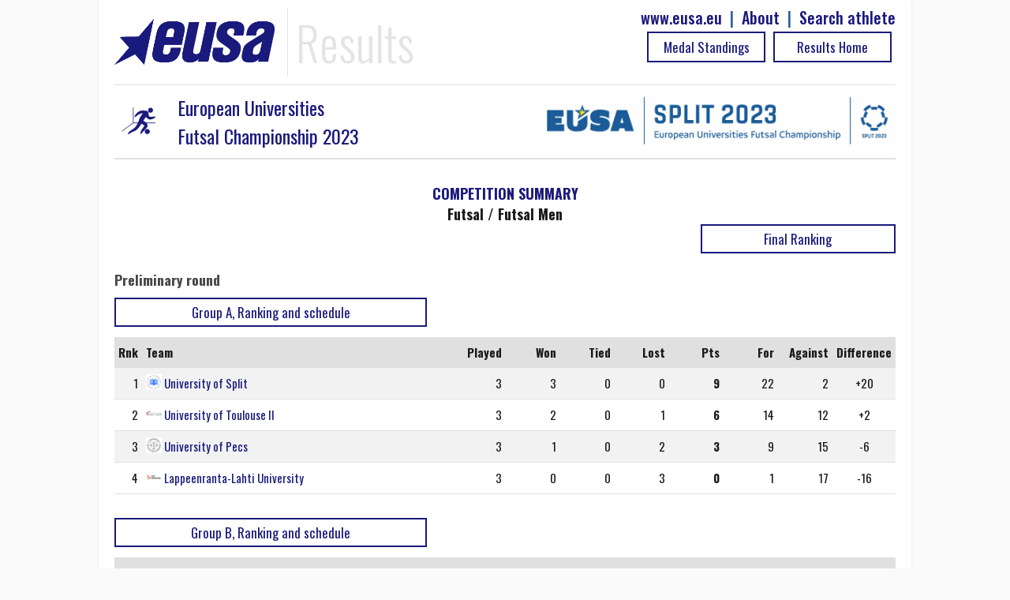

--- FILE ---
content_type: text/html; charset=UTF-8
request_url: https://results.eusa.eu/index.php?page=summery&id=6879
body_size: 6135
content:
    <!DOCTYPE html>
<html>
<head>  
    <title>EUSA results</title>
    <meta name="description" content="">
    <meta charset="utf-8">
<meta http-equiv="X-UA-Compatible" content="IE=edge" >
<meta name="viewport" content="width=device-width, initial-scale=1">    
<meta http-equiv="cache-control" content="max-age=0" />
<meta http-equiv="cache-control" content="no-cache" />
<meta http-equiv="expires" content="0" />
<meta http-equiv="expires" content="Tue, 01 Jan 1980 1:00:00 GMT" />
<meta http-equiv="pragma" content="no-cache" />
<link rel=StyleSheet href="includes/css/jquery-ui-1.10.4.custom.css" type="text/css">
<link rel=StyleSheet href="includes/css/main2.css" type="text/css">
<link rel=StyleSheet href="includes/css/select2.css" type="text/css">
<link href="https://fonts.googleapis.com/css?family=Oswald:100,300,400,500,700,900" rel="stylesheet">
<link rel="icon" type="image/png" href="images/EUSALogo.png" />

<script src="includes/js/jquery-1.10.2.js" type="text/javascript"></script>
<script src="includes/js/jquery-ui-1.10.4.custom.js" type="text/javascript"></script>
<script src="includes/js/functions.js" type="text/javascript"></script>
<script src="includes/js/select2.min.js" type="text/javascript"></script>    <link rel=StyleSheet href="pages/summery/summery.css" type="text/css" media=screen>
    <script src="pages/summery/summery.js" type="text/javascript"></script>
</head>
<body>
    <div class="summery" id="main-wrap">
    <div class="row">
      <!-- Google tag (gtag.js) -->
<script async src="https://www.googletagmanager.com/gtag/js?id=G-72C0DDNK2T"></script>
<script>
  window.dataLayer = window.dataLayer || [];
  function gtag(){dataLayer.push(arguments);}
  gtag('js', new Date());

  gtag('config', 'G-72C0DDNK2T');
</script>

<div id="top-bar" class="row">
  <div id="logo">
		<img class="header-eusa" height="70px" src="images/eusa_logo.gif" /> 
    <span style="float:left;padding-left: 10px;">Results</span>  
    <div class="header-menu" style="float:right;line-height: 25px; color:#195191;font-size: 20px;font-weight: 500;">
      <a href="https://results.eusa.eu/index.php?page=search" style="float:right;" >Search athlete</a>
      <span style="padding-right:10px;float:right"> | </span>
      <a href="#" style="float:right;padding-right:10px;" id="about-link">About </a>
      <span style="padding-right:10px;float:right"> | </span>
      <a href="http://www.eusa.eu" style="padding-right:10px;float:right;">www.eusa.eu</a><br>
    <!--  <a class="header-link header-stream table_link2" href="https://www.eusa.eu/media/eusa-tv" target="_blank"> Live Streaming<div class="arrow-play"></div></a>-->
            
      <a class="table_link2 header-link" href="
        https://results.eusa.eu/">
        Results Home      </a>
      <a class="table_link2 header-link" href="https://results.eusa.eu/index.php?page=medals&event=73&ln=en">
        Medal Standings      </a>
    </div>
  </div>
  
  <div class="clear"></div>
</div>

<style type="text/css">
    progress[value]{
      background-image:
           -webkit-linear-gradient(-45deg, 
                                   transparent 33%, rgba(0, 0, 0, .1) 33%, 
                                   rgba(0,0, 0, .1) 66%, transparent 66%),
           -webkit-linear-gradient(top, 
                                   rgba(255, 255, 255, .25), 
                                   rgba(0, 0, 0, .25)),
           -webkit-linear-gradient(left, #09c, #f44);

        border-radius: 2px; 
        background-size: 35px 20px, 100% 100%, 100% 100%;
    }
</style>
<div class="modal-form" id="about-modal" title="ABOUT">

  <p><b>Owner</b>

  <p><a href="https://eusa.eu"><img width="170px" src="images/eusa_logo.gif" /></a>

  <p><b>Platform development</b>
  <p><a href="http://www.furkisport.hr" target="_parent"><img width="170px" src="images/logo.png"></a>

  <p><b>Hosting</b>
  <br>Dspot

  <p><b>Disclaimers</b>
  <br><a href="https://www.eusa.eu/media/gdpr">EUSA General Data Protection Regulation (GDPR) Policy</a>
  <br>This platform is co-funded by the Erasmus+ Programme of the European Union. The European Commission's support for the production of this publication does not constitute an endorsement of the contents, which reflect the views only of the authors, and the Commission cannot be held responsible for any use which may be made of the information contained therein.
  <br><img width="170px" src="images/erasmusplus.jpg">
</div>
<script>
$("#about-modal").dialog({
        resizable: false,
        autoOpen: false,
        top: 0,
        height: 'auto',
        width: '80%',
        modal: true,
        buttons: {
            
            "Close": function() {
                $(this).dialog( "close" );
                //$(this).dialog( "destroy" );
            }
        }
    });
    $("#about-link").click(function() {
        $("#about-modal").dialog('open');
        
    });
</script>
                <div class="clear"></div>
    </div>       
     
<div class="row">
  <div class="event-title">
    <div style="float:left" class="mobile-full">
      <div style="float:left; width:100%">
                  <img style="background:#f1f1f1; float:left" src="https://results.eusa.eu/images/sports/8x7rg7i5.jpg" />
                <a href="https://results.eusa.eu/index.php?page=index&event=73&menu=1">
          <div class="event_title">European Universities<br>Futsal Championship 2023</div>
        </a>
      </div>
    </div>
    <div style="float:right" class="mobile-full">
      <a href="https://results.eusa.eu/index.php?page=index&event=73&menu=1">	
        <img src="https://results.eusa.eu/images/events/8mqujxec.jpg" />
      </a>
    </div> 
  </div>
</div>




           
    <div class="game-title">
      <div class="sidebar-title" style="text-align:center;margin-top: 10px;">COMPETITION SUMMARY</div>
      <span style="font-weight:bold;font-size: larger";>Futsal / Futsal Men</span>
              <BR><a style="width:25%; float:right" class="table_link2" name="final_rank" href="#">Final Ranking</a>
          </div>

     
           
     <div>
     
               <br><br><h3>Preliminary round</h3>
           
               <a style="float:left;width: 40%;text-align:center;margin: 10px 0px 10px 0;" class="table_link2" name="final_rank"  href="index.php?page=group&phase=3121&id=A&ln=en">Group A, Ranking and schedule</a> 
               <table class="games-table">
  <thead>
    <tr>            
      <th class="col-num-right" style="width:20px">Rnk</th>
      <th>Team</th>
      <th class="col-num-right col-same">Played</th>
      <th class="col-num-right col-same">Won</th>
              <th class="col-num-right col-same">Tied</th>
            <th class="col-num-right col-same">Lost</th>
                              
        <th class="col-num-right col-same">Pts</th>
                              <th class="col-num-right col-same mobile-hide">For</th>
          <th class="col-num-right col-same mobile-hide">Against</th>
       		<th class="col-num-right col-same">Difference</th>
         
    </tr>
  </thead>
  <tbody>
          <tr>
        <td class="col-num-right">
          1        </td>
        <td style="text-align:left">
                                    <img height=20px src="https://results.eusa.eu/images/clubs/8wi3cnp4.jpg" />
                        <span title="University of Split">
              <a href="https://results.eusa.eu/index.php?page=team&id=25077&ln=en">
                University of Split              </a>
            </span>
                  </td>
        <td class="col-num-right">
          3        </td>
        <td class="col-num-right">
          3        </td>
                  <td class="col-num-right">
            0          </td>
                <td class="col-num-right">
          0        </td>
        <td class="col-num-right">
          <b>
            9          </b>
        </td>
                    <td class="col-num-right mobile-hide">
          22            </td>
                    <td class="col-num-right mobile-hide">
          2          </td>
                                      <td> 
                  +20                </td>        
                    </tr>
          <tr>
        <td class="col-num-right">
          2        </td>
        <td style="text-align:left">
                                    <img height=20px src="https://results.eusa.eu/images/clubs/87u4olrd.jpg" />
                        <span title="University of Toulouse II - Jean Jaures">
              <a href="https://results.eusa.eu/index.php?page=team&id=25079&ln=en">
                University of Toulouse II              </a>
            </span>
                  </td>
        <td class="col-num-right">
          3        </td>
        <td class="col-num-right">
          2        </td>
                  <td class="col-num-right">
            0          </td>
                <td class="col-num-right">
          1        </td>
        <td class="col-num-right">
          <b>
            6          </b>
        </td>
                    <td class="col-num-right mobile-hide">
          14            </td>
                    <td class="col-num-right mobile-hide">
          12          </td>
                                      <td> 
                  +2                </td>        
                    </tr>
          <tr>
        <td class="col-num-right">
          3        </td>
        <td style="text-align:left">
                                    <img height=20px src="https://results.eusa.eu/images/clubs/8whezb3o.jpg" />
                        <span title="University of Pecs">
              <a href="https://results.eusa.eu/index.php?page=team&id=25097&ln=en">
                University of Pecs              </a>
            </span>
                  </td>
        <td class="col-num-right">
          3        </td>
        <td class="col-num-right">
          1        </td>
                  <td class="col-num-right">
            0          </td>
                <td class="col-num-right">
          2        </td>
        <td class="col-num-right">
          <b>
            3          </b>
        </td>
                    <td class="col-num-right mobile-hide">
          9            </td>
                    <td class="col-num-right mobile-hide">
          15          </td>
                                      <td> 
                  -6                </td>        
                    </tr>
          <tr>
        <td class="col-num-right">
          4        </td>
        <td style="text-align:left">
                                    <img height=20px src="https://results.eusa.eu/images/clubs/8wib912x.jpg" />
                        <span title="Lappeenranta-Lahti University of Technology">
              <a href="https://results.eusa.eu/index.php?page=team&id=25057&ln=en">
                Lappeenranta-Lahti University              </a>
            </span>
                  </td>
        <td class="col-num-right">
          3        </td>
        <td class="col-num-right">
          0        </td>
                  <td class="col-num-right">
            0          </td>
                <td class="col-num-right">
          3        </td>
        <td class="col-num-right">
          <b>
            0          </b>
        </td>
                    <td class="col-num-right mobile-hide">
          1            </td>
                    <td class="col-num-right mobile-hide">
          17          </td>
                                      <td> 
                  -16                </td>        
                    </tr>
      </tbody>
</table>
               <div class="clear20"></div>
           
               <a style="float:left;width: 40%;text-align:center;margin: 10px 0px 10px 0;" class="table_link2" name="final_rank"  href="index.php?page=group&phase=3121&id=B&ln=en">Group B, Ranking and schedule</a> 
               <table class="games-table">
  <thead>
    <tr>            
      <th class="col-num-right" style="width:20px">Rnk</th>
      <th>Team</th>
      <th class="col-num-right col-same">Played</th>
      <th class="col-num-right col-same">Won</th>
              <th class="col-num-right col-same">Tied</th>
            <th class="col-num-right col-same">Lost</th>
                              
        <th class="col-num-right col-same">Pts</th>
                              <th class="col-num-right col-same mobile-hide">For</th>
          <th class="col-num-right col-same mobile-hide">Against</th>
       		<th class="col-num-right col-same">Difference</th>
         
    </tr>
  </thead>
  <tbody>
          <tr>
        <td class="col-num-right">
          1        </td>
        <td style="text-align:left">
                                    <img height=20px src="https://results.eusa.eu/images/clubs/8wjh6mcs.jpg" />
                        <span title="Ivano-Frankivsk College of Physical Education">
              <a href="https://results.eusa.eu/index.php?page=team&id=25067&ln=en">
                Ivano-Frankivsk College of PE              </a>
            </span>
                  </td>
        <td class="col-num-right">
          4        </td>
        <td class="col-num-right">
          4        </td>
                  <td class="col-num-right">
            0          </td>
                <td class="col-num-right">
          0        </td>
        <td class="col-num-right">
          <b>
            12          </b>
        </td>
                    <td class="col-num-right mobile-hide">
          39            </td>
                    <td class="col-num-right mobile-hide">
          8          </td>
                                      <td> 
                  +31                </td>        
                    </tr>
          <tr>
        <td class="col-num-right">
          2        </td>
        <td style="text-align:left">
                                    <img height=20px src="https://results.eusa.eu/images/clubs/8wk85air.jpg" />
                        <span title="Bernays University of Applied Sciences">
              <a href="https://results.eusa.eu/index.php?page=team&id=25099&ln=en">
                Bernays University of AS              </a>
            </span>
                  </td>
        <td class="col-num-right">
          4        </td>
        <td class="col-num-right">
          3        </td>
                  <td class="col-num-right">
            0          </td>
                <td class="col-num-right">
          1        </td>
        <td class="col-num-right">
          <b>
            9          </b>
        </td>
                    <td class="col-num-right mobile-hide">
          36            </td>
                    <td class="col-num-right mobile-hide">
          7          </td>
                                      <td> 
                  +29                </td>        
                    </tr>
          <tr>
        <td class="col-num-right">
          3        </td>
        <td style="text-align:left">
                                    <img height=20px src="https://results.eusa.eu/images/clubs/8wk88nvn.jpg" />
                        <span title="University of Reims Champagne Ardenne">
              <a href="https://results.eusa.eu/index.php?page=team&id=25075&ln=en">
                University of Reims Champ              </a>
            </span>
                  </td>
        <td class="col-num-right">
          4        </td>
        <td class="col-num-right">
          2        </td>
                  <td class="col-num-right">
            0          </td>
                <td class="col-num-right">
          2        </td>
        <td class="col-num-right">
          <b>
            6          </b>
        </td>
                    <td class="col-num-right mobile-hide">
          19            </td>
                    <td class="col-num-right mobile-hide">
          21          </td>
                                      <td> 
                  -2                </td>        
                    </tr>
          <tr>
        <td class="col-num-right">
          4        </td>
        <td style="text-align:left">
                                    <img height=20px src="https://results.eusa.eu/images/clubs/8wjfh2co.jpg" />
                        <span title="Swiss Federal Institute of Sport Magglingen">
              <a href="https://results.eusa.eu/index.php?page=team&id=25049&ln=en">
                Swiss Institute of Sport               </a>
            </span>
                  </td>
        <td class="col-num-right">
          4        </td>
        <td class="col-num-right">
          1        </td>
                  <td class="col-num-right">
            0          </td>
                <td class="col-num-right">
          3        </td>
        <td class="col-num-right">
          <b>
            3          </b>
        </td>
                    <td class="col-num-right mobile-hide">
          15            </td>
                    <td class="col-num-right mobile-hide">
          31          </td>
                                      <td> 
                  -16                </td>        
                    </tr>
          <tr>
        <td class="col-num-right">
          5        </td>
        <td style="text-align:left">
                                    <img height=20px src="https://results.eusa.eu/images/clubs/8wk87b35.jpg" />
                        <span title="Estonian Academy of Security Sciences">
              <a href="https://results.eusa.eu/index.php?page=team&id=25093&ln=en">
                Academy of Security              </a>
            </span>
                  </td>
        <td class="col-num-right">
          4        </td>
        <td class="col-num-right">
          0        </td>
                  <td class="col-num-right">
            0          </td>
                <td class="col-num-right">
          4        </td>
        <td class="col-num-right">
          <b>
            0          </b>
        </td>
                    <td class="col-num-right mobile-hide">
          2            </td>
                    <td class="col-num-right mobile-hide">
          44          </td>
                                      <td> 
                  -42                </td>        
                    </tr>
      </tbody>
</table>
               <div class="clear20"></div>
           
               <a style="float:left;width: 40%;text-align:center;margin: 10px 0px 10px 0;" class="table_link2" name="final_rank"  href="index.php?page=group&phase=3121&id=C&ln=en">Group C, Ranking and schedule</a> 
               <table class="games-table">
  <thead>
    <tr>            
      <th class="col-num-right" style="width:20px">Rnk</th>
      <th>Team</th>
      <th class="col-num-right col-same">Played</th>
      <th class="col-num-right col-same">Won</th>
              <th class="col-num-right col-same">Tied</th>
            <th class="col-num-right col-same">Lost</th>
                              
        <th class="col-num-right col-same">Pts</th>
                              <th class="col-num-right col-same mobile-hide">For</th>
          <th class="col-num-right col-same mobile-hide">Against</th>
       		<th class="col-num-right col-same">Difference</th>
         
    </tr>
  </thead>
  <tbody>
          <tr>
        <td class="col-num-right">
          1        </td>
        <td style="text-align:left">
                                    <img height=20px src="https://results.eusa.eu/images/clubs/8wjkm2kw.jpg" />
                        <span title="University of Zagreb">
              <a href="https://results.eusa.eu/index.php?page=team&id=25083&ln=en">
                University of Zagreb              </a>
            </span>
                  </td>
        <td class="col-num-right">
          4        </td>
        <td class="col-num-right">
          3        </td>
                  <td class="col-num-right">
            1          </td>
                <td class="col-num-right">
          0        </td>
        <td class="col-num-right">
          <b>
            10          </b>
        </td>
                    <td class="col-num-right mobile-hide">
          19            </td>
                    <td class="col-num-right mobile-hide">
          10          </td>
                                      <td> 
                  +9                </td>        
                    </tr>
          <tr>
        <td class="col-num-right">
          2        </td>
        <td style="text-align:left">
                                    <img height=20px src="https://results.eusa.eu/images/clubs/8wk98uj7.jpg" />
                        <span title="Caucasus International University">
              <a href="https://results.eusa.eu/index.php?page=team&id=25085&ln=en">
                Caucasus University              </a>
            </span>
                  </td>
        <td class="col-num-right">
          4        </td>
        <td class="col-num-right">
          2        </td>
                  <td class="col-num-right">
            2          </td>
                <td class="col-num-right">
          0        </td>
        <td class="col-num-right">
          <b>
            8          </b>
        </td>
                    <td class="col-num-right mobile-hide">
          14            </td>
                    <td class="col-num-right mobile-hide">
          6          </td>
                                      <td> 
                  +8                </td>        
                    </tr>
          <tr>
        <td class="col-num-right">
          3        </td>
        <td style="text-align:left">
                                    <img height=20px src="https://results.eusa.eu/images/clubs/8wj7j06u.jpg" />
                        <span title="University of Gdansk">
              <a href="https://results.eusa.eu/index.php?page=team&id=25043&ln=en">
                University of Gdansk              </a>
            </span>
                  </td>
        <td class="col-num-right">
          4        </td>
        <td class="col-num-right">
          2        </td>
                  <td class="col-num-right">
            1          </td>
                <td class="col-num-right">
          1        </td>
        <td class="col-num-right">
          <b>
            7          </b>
        </td>
                    <td class="col-num-right mobile-hide">
          16            </td>
                    <td class="col-num-right mobile-hide">
          12          </td>
                                      <td> 
                  +4                </td>        
                    </tr>
          <tr>
        <td class="col-num-right">
          4        </td>
        <td style="text-align:left">
                                    <img height=20px src="https://results.eusa.eu/images/clubs/8wib94fe.jpg" />
                        <span title="University of Mainz">
              <a href="https://results.eusa.eu/index.php?page=team&id=25055&ln=en">
                University of Mainz              </a>
            </span>
                  </td>
        <td class="col-num-right">
          4        </td>
        <td class="col-num-right">
          1        </td>
                  <td class="col-num-right">
            0          </td>
                <td class="col-num-right">
          3        </td>
        <td class="col-num-right">
          <b>
            3          </b>
        </td>
                    <td class="col-num-right mobile-hide">
          8            </td>
                    <td class="col-num-right mobile-hide">
          18          </td>
                                      <td> 
                  -10                </td>        
                    </tr>
          <tr>
        <td class="col-num-right">
          5        </td>
        <td style="text-align:left">
                                    <img height=20px src="https://results.eusa.eu/images/clubs/8wjdq424.jpg" />
                        <span title="Eindhoven University of Technology">
              <a href="https://results.eusa.eu/index.php?page=team&id=25063&ln=en">
                Eindhoven Uni Tech              </a>
            </span>
                  </td>
        <td class="col-num-right">
          4        </td>
        <td class="col-num-right">
          0        </td>
                  <td class="col-num-right">
            0          </td>
                <td class="col-num-right">
          4        </td>
        <td class="col-num-right">
          <b>
            0          </b>
        </td>
                    <td class="col-num-right mobile-hide">
          8            </td>
                    <td class="col-num-right mobile-hide">
          19          </td>
                                      <td> 
                  -11                </td>        
                    </tr>
      </tbody>
</table>
               <div class="clear20"></div>
           
               <a style="float:left;width: 40%;text-align:center;margin: 10px 0px 10px 0;" class="table_link2" name="final_rank"  href="index.php?page=group&phase=3121&id=D&ln=en">Group D, Ranking and schedule</a> 
               <table class="games-table">
  <thead>
    <tr>            
      <th class="col-num-right" style="width:20px">Rnk</th>
      <th>Team</th>
      <th class="col-num-right col-same">Played</th>
      <th class="col-num-right col-same">Won</th>
              <th class="col-num-right col-same">Tied</th>
            <th class="col-num-right col-same">Lost</th>
                              
        <th class="col-num-right col-same">Pts</th>
                              <th class="col-num-right col-same mobile-hide">For</th>
          <th class="col-num-right col-same mobile-hide">Against</th>
       		<th class="col-num-right col-same">Difference</th>
         
    </tr>
  </thead>
  <tbody>
          <tr>
        <td class="col-num-right">
          1        </td>
        <td style="text-align:left">
                                    <img height=20px src="https://results.eusa.eu/images/clubs/8wj7fs4c.jpg" />
                        <span title="Azerbaijan State Academy of Physical Education and Sport">
              <a href="https://results.eusa.eu/index.php?page=team&id=25059&ln=en">
                Azerbaijan State Academy of PE              </a>
            </span>
                  </td>
        <td class="col-num-right">
          4        </td>
        <td class="col-num-right">
          3        </td>
                  <td class="col-num-right">
            0          </td>
                <td class="col-num-right">
          1        </td>
        <td class="col-num-right">
          <b>
            9          </b>
        </td>
                    <td class="col-num-right mobile-hide">
          24            </td>
                    <td class="col-num-right mobile-hide">
          10          </td>
                                      <td> 
                               
                    <span style="color:blue">
                      (+2)
                    </span>
                  +14                </td>        
                    </tr>
          <tr>
        <td class="col-num-right">
          2        </td>
        <td style="text-align:left">
                                    <img height=20px src="https://results.eusa.eu/images/clubs/8wib9c3e.jpg" />
                        <span title="University of Minho">
              <a href="https://results.eusa.eu/index.php?page=team&id=25069&ln=en">
                University of Minho              </a>
            </span>
                  </td>
        <td class="col-num-right">
          4        </td>
        <td class="col-num-right">
          3        </td>
                  <td class="col-num-right">
            0          </td>
                <td class="col-num-right">
          1        </td>
        <td class="col-num-right">
          <b>
            9          </b>
        </td>
                    <td class="col-num-right mobile-hide">
          22            </td>
                    <td class="col-num-right mobile-hide">
          5          </td>
                                      <td> 
                               
                    <span style="color:blue">
                      (-2)
                    </span>
                  +17                </td>        
                    </tr>
          <tr>
        <td class="col-num-right">
          3        </td>
        <td style="text-align:left">
                                    <img height=20px src="https://results.eusa.eu/images/clubs/8wib9bji.jpg" />
                        <span title="University of Jyvaskyla">
              <a href="https://results.eusa.eu/index.php?page=team&id=25091&ln=en">
                University of Jyvaskyla              </a>
            </span>
                  </td>
        <td class="col-num-right">
          4        </td>
        <td class="col-num-right">
          2        </td>
                  <td class="col-num-right">
            1          </td>
                <td class="col-num-right">
          1        </td>
        <td class="col-num-right">
          <b>
            7          </b>
        </td>
                    <td class="col-num-right mobile-hide">
          7            </td>
                    <td class="col-num-right mobile-hide">
          7          </td>
                                      <td> 
                  0                </td>        
                    </tr>
          <tr>
        <td class="col-num-right">
          4        </td>
        <td style="text-align:left">
                                    <img height=20px src="https://results.eusa.eu/images/clubs/8wi393uf.jpg" />
                        <span title="Norwegian University of Science and Technology">
              <a href="https://results.eusa.eu/index.php?page=team&id=25047&ln=en">
                Norwegian Science University              </a>
            </span>
                  </td>
        <td class="col-num-right">
          4        </td>
        <td class="col-num-right">
          1        </td>
                  <td class="col-num-right">
            1          </td>
                <td class="col-num-right">
          2        </td>
        <td class="col-num-right">
          <b>
            4          </b>
        </td>
                    <td class="col-num-right mobile-hide">
          14            </td>
                    <td class="col-num-right mobile-hide">
          15          </td>
                                      <td> 
                  -1                </td>        
                    </tr>
          <tr>
        <td class="col-num-right">
          5        </td>
        <td style="text-align:left">
                                    <img height=20px src="https://results.eusa.eu/images/clubs/8wk991zp.jpg" />
                        <span title="University of Bristol">
              <a href="https://results.eusa.eu/index.php?page=team&id=25065&ln=en">
                University of Bristol              </a>
            </span>
                  </td>
        <td class="col-num-right">
          4        </td>
        <td class="col-num-right">
          0        </td>
                  <td class="col-num-right">
            0          </td>
                <td class="col-num-right">
          4        </td>
        <td class="col-num-right">
          <b>
            0          </b>
        </td>
                    <td class="col-num-right mobile-hide">
          3            </td>
                    <td class="col-num-right mobile-hide">
          33          </td>
                                      <td> 
                  -30                </td>        
                    </tr>
      </tbody>
</table>
               <div class="clear20"></div>
                      <br><br><h3>Placement round</h3>
           
               <a style="float:left;width: 40%;text-align:center;margin: 10px 0px 10px 0;" class="table_link2" name="final_rank"  href="index.php?page=group&phase=3123&id=17th-19th place&ln=en">Group 17th-19th place, Ranking and schedule</a> 
               <table class="games-table">
  <thead>
    <tr>            
      <th class="col-num-right" style="width:20px">Rnk</th>
      <th>Team</th>
      <th class="col-num-right col-same">Played</th>
      <th class="col-num-right col-same">Won</th>
              <th class="col-num-right col-same">Tied</th>
            <th class="col-num-right col-same">Lost</th>
                              
        <th class="col-num-right col-same">Pts</th>
                              <th class="col-num-right col-same mobile-hide">For</th>
          <th class="col-num-right col-same mobile-hide">Against</th>
       		<th class="col-num-right col-same">Difference</th>
         
    </tr>
  </thead>
  <tbody>
          <tr>
        <td class="col-num-right">
          1        </td>
        <td style="text-align:left">
                                    <img height=20px src="https://results.eusa.eu/images/clubs/8wjdq424.jpg" />
                        <span title="Eindhoven University of Technology">
              <a href="https://results.eusa.eu/index.php?page=team&id=25063&ln=en">
                Eindhoven Uni Tech              </a>
            </span>
                  </td>
        <td class="col-num-right">
          2        </td>
        <td class="col-num-right">
          2        </td>
                  <td class="col-num-right">
            0          </td>
                <td class="col-num-right">
          0        </td>
        <td class="col-num-right">
          <b>
            6          </b>
        </td>
                    <td class="col-num-right mobile-hide">
          21            </td>
                    <td class="col-num-right mobile-hide">
          3          </td>
                                      <td> 
                  +18                </td>        
                    </tr>
          <tr>
        <td class="col-num-right">
          2        </td>
        <td style="text-align:left">
                                    <img height=20px src="https://results.eusa.eu/images/clubs/8wk87b35.jpg" />
                        <span title="Estonian Academy of Security Sciences">
              <a href="https://results.eusa.eu/index.php?page=team&id=25093&ln=en">
                Academy of Security              </a>
            </span>
                  </td>
        <td class="col-num-right">
          2        </td>
        <td class="col-num-right">
          1        </td>
                  <td class="col-num-right">
            0          </td>
                <td class="col-num-right">
          1        </td>
        <td class="col-num-right">
          <b>
            3          </b>
        </td>
                    <td class="col-num-right mobile-hide">
          6            </td>
                    <td class="col-num-right mobile-hide">
          13          </td>
                                      <td> 
                  -7                </td>        
                    </tr>
          <tr>
        <td class="col-num-right">
          3        </td>
        <td style="text-align:left">
                                    <img height=20px src="https://results.eusa.eu/images/clubs/8wk991zp.jpg" />
                        <span title="University of Bristol">
              <a href="https://results.eusa.eu/index.php?page=team&id=25065&ln=en">
                University of Bristol              </a>
            </span>
                  </td>
        <td class="col-num-right">
          2        </td>
        <td class="col-num-right">
          0        </td>
                  <td class="col-num-right">
            0          </td>
                <td class="col-num-right">
          2        </td>
        <td class="col-num-right">
          <b>
            0          </b>
        </td>
                    <td class="col-num-right mobile-hide">
          4            </td>
                    <td class="col-num-right mobile-hide">
          15          </td>
                                      <td> 
                  -11                </td>        
                    </tr>
      </tbody>
</table>
               <div class="clear20"></div>
            </div>
            
            <div class="clear20"></div>
            <div class="block-50p display-top" style="text-align:left">
             
             <button name="btn-left" style="font-size:30px; visibility: hidden;" class="mobile-hide">&larr;</button>
             </div>
             <div class="block-50p display-top"style="text-align:right">
                                 <button name="btn-right" style="font-size:30px; visibility: hidden;" class="mobile-hide">&rarr;</button>
               
              </div>
            <div class="bracket_background">
            <div id="bracket" class="bracket_full" style="marginLeft:0px">
                  <table class="table_brackets">  
   
      <tr><th>Quarter finals</th></tr> 
                               <tr><td class="no_border">&nbsp;</td></tr>
                              <tr><td onMouseOver="selected(this);" onMouseOut="unselected(this);"  name="25077" class="brackets_name"
                style="padding-right:8px">
                            <span class="bracket_team" title="University of Split">
                <a href="https://results.eusa.eu/index.php?page=team&id=25077&ln=en">University of Split</a>             </span>
                               
                    
                   <span class="bracket_score">
                   6</span>
                                
            </td>
            <td class="bracket_lines_td">
       <div class="lines bottom_lines">
   &nbsp;
  </div>
       <div class="lines right_lines">
   &nbsp;
  </div> 
      </td>
            </tr>
                            <tr><td class="no_border2"><a class="match_name" href="https://results.eusa.eu/index.php?page=game&id=23397&ln=en">QF 1</a>
                <span style="float:right">24.07.19:10 </span>
</td>
                <td class="line right_lines">&nbsp;</td>
                <td class="bracket_lines_td">
       <div class="lines bottom_lines">
   &nbsp;
  </div>
       <div class="lines no_lines">
   &nbsp;
  </div>   
      </td></tr>
                           
           
           <tr><td onMouseOver="selected(this);" onMouseOut="unselected(this);"  name="25069" class="brackets_name"
           style="padding-right:8px">
                           <span class="bracket_team" title="University of Minho">
                <a href="https://results.eusa.eu/index.php?page=team&id=25069&ln=en">University of Minho</a></span>
                              <span class="bracket_score">
                   2</span>
                                
            </td>
           <td>
           <div class="lines bottom_lines right_lines">&nbsp;</div>   
           <div class="lines">
   &nbsp;
  </div>
           </td>
             </tr>
                                 <tr><td class="no_border">&nbsp;</td></tr>
                              <tr><td onMouseOver="selected(this);" onMouseOut="unselected(this);"  name="25083" class="brackets_name"
                style="padding-right:8px">
                            <span class="bracket_team" title="University of Zagreb">
                <a href="https://results.eusa.eu/index.php?page=team&id=25083&ln=en">University of Zagreb</a>             </span>
                               
                    
                   <span class="bracket_score">
                   3</span>
                                
            </td>
            <td class="bracket_lines_td">
       <div class="lines bottom_lines">
   &nbsp;
  </div>
       <div class="lines right_lines">
   &nbsp;
  </div> 
      </td>
            </tr>
                            <tr><td class="no_border2"><a class="match_name" href="https://results.eusa.eu/index.php?page=game&id=23403&ln=en">QF 4</a>
                <span style="float:right">24.07.17:00 </span>
</td>
                <td class="line right_lines">&nbsp;</td>
                <td class="bracket_lines_td">
       <div class="lines bottom_lines">
   &nbsp;
  </div>
       <div class="lines no_lines">
   &nbsp;
  </div>   
      </td></tr>
                           
           
           <tr><td onMouseOver="selected(this);" onMouseOut="unselected(this);"  name="25099" class="brackets_name"
           style="padding-right:8px">
                           <span class="bracket_team" title="Bernays University of Applied Sciences">
                <a href="https://results.eusa.eu/index.php?page=team&id=25099&ln=en">Bernays University of AS</a></span>
                              <span class="bracket_score">
                   4</span>
                                
            </td>
           <td>
           <div class="lines bottom_lines right_lines">&nbsp;</div>   
           <div class="lines">
   &nbsp;
  </div>
           </td>
             </tr>
                                 <tr><td class="no_border">&nbsp;</td></tr>
                              <tr><td onMouseOver="selected(this);" onMouseOut="unselected(this);"  name="25059" class="brackets_name"
                style="padding-right:8px">
                            <span class="bracket_team" title="Azerbaijan State Academy of PE">
                <a href="https://results.eusa.eu/index.php?page=team&id=25059&ln=en">Azerbaijan State Academy of PE</a>             </span>
                               
                    
                   <span class="bracket_score">
                   4</span>
                                
            </td>
            <td class="bracket_lines_td">
       <div class="lines bottom_lines">
   &nbsp;
  </div>
       <div class="lines right_lines">
   &nbsp;
  </div> 
      </td>
            </tr>
                            <tr><td class="no_border2"><a class="match_name" href="https://results.eusa.eu/index.php?page=game&id=23399&ln=en">QF 2</a>
                <span style="float:right">24.07.19:15 </span>
</td>
                <td class="line right_lines">&nbsp;</td>
                <td class="bracket_lines_td">
       <div class="lines bottom_lines">
   &nbsp;
  </div>
       <div class="lines no_lines">
   &nbsp;
  </div>   
      </td></tr>
                           
           
           <tr><td onMouseOver="selected(this);" onMouseOut="unselected(this);"  name="25079" class="brackets_name"
           style="padding-right:8px">
                           <span class="bracket_team" title="University of Toulouse II - Jean Jaures">
                <a href="https://results.eusa.eu/index.php?page=team&id=25079&ln=en">University of Toulouse II</a></span>
                              <span class="bracket_score">
                   5</span>
                                
            </td>
           <td>
           <div class="lines bottom_lines right_lines">&nbsp;</div>   
           <div class="lines">
   &nbsp;
  </div>
           </td>
             </tr>
                                 <tr><td class="no_border">&nbsp;</td></tr>
                              <tr><td onMouseOver="selected(this);" onMouseOut="unselected(this);"  name="25067" class="brackets_name"
                style="padding-right:8px">
                            <span class="bracket_team" title="Ivano-Frankivsk College of PE">
                <a href="https://results.eusa.eu/index.php?page=team&id=25067&ln=en">Ivano-Frankivsk College of PE</a>             </span>
                               
                    
                   <span class="bracket_score">
                   7</span>
                                
            </td>
            <td class="bracket_lines_td">
       <div class="lines bottom_lines">
   &nbsp;
  </div>
       <div class="lines right_lines">
   &nbsp;
  </div> 
      </td>
            </tr>
                            <tr><td class="no_border2"><a class="match_name" href="https://results.eusa.eu/index.php?page=game&id=23401&ln=en">QF 3</a>
                <span style="float:right">24.07.17:00 </span>
</td>
                <td class="line right_lines">&nbsp;</td>
                <td class="bracket_lines_td">
       <div class="lines bottom_lines">
   &nbsp;
  </div>
       <div class="lines no_lines">
   &nbsp;
  </div>   
      </td></tr>
                           
           
           <tr><td onMouseOver="selected(this);" onMouseOut="unselected(this);"  name="25085" class="brackets_name"
           style="padding-right:8px">
                           <span class="bracket_team" title="Caucasus International University">
                <a href="https://results.eusa.eu/index.php?page=team&id=25085&ln=en">Caucasus University</a></span>
                              <span class="bracket_score">
                   6</span>
                                
            </td>
           <td>
           <div class="lines bottom_lines right_lines">&nbsp;</div>   
           <div class="lines">
   &nbsp;
  </div>
           </td>
             </tr>
                                     <tr><td class="no_border">&nbsp;</td></tr>
                                            <tr><td class="no_border">&nbsp;</td></tr>
                                            <tr><td class="no_border">&nbsp;</td></tr>
                                            <tr><td class="no_border">&nbsp;</td></tr>
                                                <tr><td class="no_border">&nbsp;</td></tr>
                                            <tr><td class="no_border">&nbsp;</td></tr>
                                            <tr><td class="no_border">&nbsp;</td></tr>
                                            <tr><td class="no_border">&nbsp;</td></tr>
                                                <tr><td class="no_border">&nbsp;</td></tr>
                                            <tr><td class="no_border">&nbsp;</td></tr>
                                            <tr><td class="no_border">&nbsp;</td></tr>
                                            <tr><td class="no_border">&nbsp;</td></tr>
                                                <tr><td class="no_border">&nbsp;</td></tr>
                                            <tr><td class="no_border">&nbsp;</td></tr>
                                            <tr><td class="no_border">&nbsp;</td></tr>
                                            <tr><td class="no_border">&nbsp;</td></tr>
                                                <tr><td class="no_border">&nbsp;</td></tr>
                                            <tr><td class="no_border">&nbsp;</td></tr>
                                            <tr><td class="no_border">&nbsp;</td></tr>
                                            <tr><td class="no_border">&nbsp;</td></tr>
                                                <tr><td class="no_border">&nbsp;</td></tr>
                                            <tr><td class="no_border">&nbsp;</td></tr>
                                            <tr><td class="no_border">&nbsp;</td></tr>
                                            <tr><td class="no_border">&nbsp;</td></tr>
                                                <tr><td class="no_border">&nbsp;</td></tr>
                                            <tr><td class="no_border">&nbsp;</td></tr>
                                            <tr><td class="no_border">&nbsp;</td></tr>
                                            <tr><td class="no_border">&nbsp;</td></tr>
                                                <tr><td class="no_border">&nbsp;</td></tr>
                                            <tr><td class="no_border">&nbsp;</td></tr>
                                            <tr><td class="no_border">&nbsp;</td></tr>
                                            <tr><td class="no_border">&nbsp;</td></tr>
                                                <tr><td class="no_border">&nbsp;</td></tr>
                                            <tr><td class="no_border">&nbsp;</td></tr>
                                            <tr><td class="no_border">&nbsp;</td></tr>
                                            <tr><td class="no_border">&nbsp;</td></tr>
                                                <tr><td class="no_border">&nbsp;</td></tr>
                                            <tr><td class="no_border">&nbsp;</td></tr>
                                            <tr><td class="no_border">&nbsp;</td></tr>
                                            <tr><td class="no_border">&nbsp;</td></tr>
                                                <tr><td class="no_border">&nbsp;</td></tr>
                                            <tr><td class="no_border">&nbsp;</td></tr>
                                            <tr><td class="no_border">&nbsp;</td></tr>
                                            <tr><td class="no_border">&nbsp;</td></tr>
                                                <tr><td class="no_border">&nbsp;</td></tr>
                                            <tr><td class="no_border">&nbsp;</td></tr>
                                            <tr><td class="no_border">&nbsp;</td></tr>
                                            <tr><td class="no_border">&nbsp;</td></tr>
                                            <tr><td class="no_border">&nbsp;</td></tr>
                              <tr><td onMouseOver="selected(this);" onMouseOut="unselected(this);"  name="25097" class="brackets_name"
                style="padding-right:8px">
                            <span class="bracket_team" title="University of Pecs">
                <a href="https://results.eusa.eu/index.php?page=team&id=25097&ln=en">University of Pecs</a>             </span>
                               
                    
                   <span class="bracket_score">
                   4</span>
                                
            </td>
            <td class="bracket_lines_td">
       <div class="lines bottom_lines">
   &nbsp;
  </div>
       <div class="lines right_lines">
   &nbsp;
  </div> 
      </td>
            </tr>
                            <tr><td class="no_border2"><a class="match_name" href="https://results.eusa.eu/index.php?page=game&id=23405&ln=en">QF 5</a>
                <span style="float:right">24.07.11:00 </span>
</td>
                <td class="line right_lines">&nbsp;</td>
                <td class="bracket_lines_td">
       <div class="lines bottom_lines">
   &nbsp;
  </div>
       <div class="lines no_lines">
   &nbsp;
  </div>   
      </td></tr>
                           
           
           <tr><td onMouseOver="selected(this);" onMouseOut="unselected(this);"  name="25047" class="brackets_name"
           style="padding-right:8px">
                           <span class="bracket_team" title="Norwegian University of Science and Technology">
                <a href="https://results.eusa.eu/index.php?page=team&id=25047&ln=en">Norwegian Science University</a></span>
                              <span class="bracket_score">
                   5</span>
                                
            </td>
           <td>
           <div class="lines bottom_lines right_lines">&nbsp;</div>   
           <div class="lines">
   &nbsp;
  </div>
           </td>
             </tr>
                                 <tr><td class="no_border">&nbsp;</td></tr>
                              <tr><td onMouseOver="selected(this);" onMouseOut="unselected(this);"  name="25043" class="brackets_name"
                style="padding-right:8px">
                            <span class="bracket_team" title="University of Gdansk">
                <a href="https://results.eusa.eu/index.php?page=team&id=25043&ln=en">University of Gdansk</a>             </span>
                               
                    
                   <span class="bracket_score">
                   7</span>
                                
            </td>
            <td class="bracket_lines_td">
       <div class="lines bottom_lines">
   &nbsp;
  </div>
       <div class="lines right_lines">
   &nbsp;
  </div> 
      </td>
            </tr>
                            <tr><td class="no_border2"><a class="match_name" href="https://results.eusa.eu/index.php?page=game&id=23411&ln=en">QF 8</a>
                <span style="float:right">24.07.13:00 </span>
</td>
                <td class="line right_lines">&nbsp;</td>
                <td class="bracket_lines_td">
       <div class="lines bottom_lines">
   &nbsp;
  </div>
       <div class="lines no_lines">
   &nbsp;
  </div>   
      </td></tr>
                           
           
           <tr><td onMouseOver="selected(this);" onMouseOut="unselected(this);"  name="25049" class="brackets_name"
           style="padding-right:8px">
                           <span class="bracket_team" title="Swiss Federal Institute of Sport Magglingen">
                <a href="https://results.eusa.eu/index.php?page=team&id=25049&ln=en">Swiss Institute of Sport </a></span>
                              <span class="bracket_score">
                   1</span>
                                
            </td>
           <td>
           <div class="lines bottom_lines right_lines">&nbsp;</div>   
           <div class="lines">
   &nbsp;
  </div>
           </td>
             </tr>
                                 <tr><td class="no_border">&nbsp;</td></tr>
                              <tr><td onMouseOver="selected(this);" onMouseOut="unselected(this);"  name="25091" class="brackets_name"
                style="padding-right:8px">
                            <span class="bracket_team" title="University of Jyvaskyla">
                <a href="https://results.eusa.eu/index.php?page=team&id=25091&ln=en">University of Jyvaskyla</a>             </span>
                               
                    
                   <span class="bracket_score">
                   2</span>
                                
            </td>
            <td class="bracket_lines_td">
       <div class="lines bottom_lines">
   &nbsp;
  </div>
       <div class="lines right_lines">
   &nbsp;
  </div> 
      </td>
            </tr>
                            <tr><td class="no_border2"><a class="match_name" href="https://results.eusa.eu/index.php?page=game&id=23407&ln=en">QF 6</a>
                <span style="float:right">24.07.11:00 </span>
</td>
                <td class="line right_lines">&nbsp;</td>
                <td class="bracket_lines_td">
       <div class="lines bottom_lines">
   &nbsp;
  </div>
       <div class="lines no_lines">
   &nbsp;
  </div>   
      </td></tr>
                           
           
           <tr><td onMouseOver="selected(this);" onMouseOut="unselected(this);"  name="25057" class="brackets_name"
           style="padding-right:8px">
                           <span class="bracket_team" title="Lappeenranta-Lahti University of Technology">
                <a href="https://results.eusa.eu/index.php?page=team&id=25057&ln=en">Lappeenranta-Lahti University</a></span>
                              <span class="bracket_score">
                   1</span>
                                
            </td>
           <td>
           <div class="lines bottom_lines right_lines">&nbsp;</div>   
           <div class="lines">
   &nbsp;
  </div>
           </td>
             </tr>
                                 <tr><td class="no_border">&nbsp;</td></tr>
                              <tr><td onMouseOver="selected(this);" onMouseOut="unselected(this);"  name="25075" class="brackets_name"
                style="padding-right:8px">
                            <span class="bracket_team" title="University of Reims Champagne Ardenne">
                <a href="https://results.eusa.eu/index.php?page=team&id=25075&ln=en">University of Reims Champ</a>             </span>
                               
                    
                   <span class="bracket_score">
                   1</span>
                                
            </td>
            <td class="bracket_lines_td">
       <div class="lines bottom_lines">
   &nbsp;
  </div>
       <div class="lines right_lines">
   &nbsp;
  </div> 
      </td>
            </tr>
                            <tr><td class="no_border2"><a class="match_name" href="https://results.eusa.eu/index.php?page=game&id=23409&ln=en">QF 7</a>
                <span style="float:right">24.07.13:00 </span>
</td>
                <td class="line right_lines">&nbsp;</td>
                <td class="bracket_lines_td">
       <div class="lines bottom_lines">
   &nbsp;
  </div>
       <div class="lines no_lines">
   &nbsp;
  </div>   
      </td></tr>
                           
           
           <tr><td onMouseOver="selected(this);" onMouseOut="unselected(this);"  name="25055" class="brackets_name"
           style="padding-right:8px">
                           <span class="bracket_team" title="University of Mainz">
                <a href="https://results.eusa.eu/index.php?page=team&id=25055&ln=en">University of Mainz</a></span>
                              <span class="bracket_score">
                   5</span>
                                
            </td>
           <td>
           <div class="lines bottom_lines right_lines">&nbsp;</div>   
           <div class="lines">
   &nbsp;
  </div>
           </td>
             </tr>
            </table>
<!--       <table class="bracket_lines">
       <tr><td>&nbsp;</td></tr>
       <tr><td>
       <div class="lines bottom_lines">
   &nbsp;
  </div>
       <div class="lines right_lines">
   &nbsp;
  </div>   
      </td></tr>
       <tr><td class="line right_lines">&nbsp;</td></tr>
       <tr><td>
       <div class="lines bottom_lines right_lines">
         &nbsp;
  </div>   
       
    </td>
       </table> --> 
                <table class="table_brackets">  
   
      <tr><th>Semi finals</th></tr> 
                               <tr><td class="no_border">&nbsp;</td></tr>
                                        <tr><td class="no_border">&nbsp;</td></tr>
                              <tr><td onMouseOver="selected(this);" onMouseOut="unselected(this);"  name="25077" class="brackets_name"
                style="padding-right:8px">
                            <span class="bracket_team" title="University of Split">
                <a href="https://results.eusa.eu/index.php?page=team&id=25077&ln=en">University of Split</a>             </span>
                               
                    
                   <span class="bracket_score">
                   7</span>
                                
            </td>
            <td class="bracket_lines_td">
       <div class="lines bottom_lines">
   &nbsp;
  </div>
       <div class="lines right_lines">
   &nbsp;
  </div> 
      </td>
            </tr>
                                <tr><td class="no_border2">&nbsp;</td>
                    <td class="line right_lines">&nbsp;</td></tr>
                    
                                <tr><td class="no_border2"><a class="match_name" href="https://results.eusa.eu/index.php?page=game&id=23413&ln=en">SF 1 #9</a>
                <span style="float:right">25.07.19:00 </span>
</td>
                <td class="line right_lines">&nbsp;</td>
                <td class="bracket_lines_td">
       <div class="lines bottom_lines">
   &nbsp;
  </div>
       <div class="lines no_lines">
   &nbsp;
  </div>   
      </td></tr>
                                     <tr><td class="no_border2">&nbsp;</td>
                      <td class="line right_lines">&nbsp;</td>
                      </tr>
                           
           
           <tr><td onMouseOver="selected(this);" onMouseOut="unselected(this);"  name="25099" class="brackets_name"
           style="padding-right:8px">
                           <span class="bracket_team" title="Bernays University of Applied Sciences">
                <a href="https://results.eusa.eu/index.php?page=team&id=25099&ln=en">Bernays University of AS</a></span>
                              <span class="bracket_score">
                   8</span>
                                
            </td>
           <td>
           <div class="lines bottom_lines right_lines">&nbsp;</div>   
           <div class="lines">
   &nbsp;
  </div>
           </td>
             </tr>
                             <tr><td class="no_border">&nbsp;</td></tr>
                                     <tr><td class="no_border">&nbsp;</td></tr>
                                        <tr><td class="no_border">&nbsp;</td></tr>
                              <tr><td onMouseOver="selected(this);" onMouseOut="unselected(this);"  name="25079" class="brackets_name"
                style="padding-right:8px">
                            <span class="bracket_team" title="University of Toulouse II - Jean Jaures">
                <a href="https://results.eusa.eu/index.php?page=team&id=25079&ln=en">University of Toulouse II</a>             </span>
                               
                    
                   <span class="bracket_score">
                   2</span>
                                
            </td>
            <td class="bracket_lines_td">
       <div class="lines bottom_lines">
   &nbsp;
  </div>
       <div class="lines right_lines">
   &nbsp;
  </div> 
      </td>
            </tr>
                                <tr><td class="no_border2">&nbsp;</td>
                    <td class="line right_lines">&nbsp;</td></tr>
                    
                                <tr><td class="no_border2"><a class="match_name" href="https://results.eusa.eu/index.php?page=game&id=23415&ln=en">SF 2 #10</a>
                <span style="float:right">25.07.17:00 </span>
</td>
                <td class="line right_lines">&nbsp;</td>
                <td class="bracket_lines_td">
       <div class="lines bottom_lines">
   &nbsp;
  </div>
       <div class="lines no_lines">
   &nbsp;
  </div>   
      </td></tr>
                                     <tr><td class="no_border2">&nbsp;</td>
                      <td class="line right_lines">&nbsp;</td>
                      </tr>
                           
           
           <tr><td onMouseOver="selected(this);" onMouseOut="unselected(this);"  name="25067" class="brackets_name"
           style="padding-right:8px">
                           <span class="bracket_team" title="Ivano-Frankivsk College of PE">
                <a href="https://results.eusa.eu/index.php?page=team&id=25067&ln=en">Ivano-Frankivsk College of PE</a></span>
                              <span class="bracket_score">
                   5</span>
                                
            </td>
           <td>
           <div class="lines bottom_lines right_lines">&nbsp;</div>   
           <div class="lines">
   &nbsp;
  </div>
           </td>
             </tr>
                             <tr><td class="no_border">&nbsp;</td></tr>
                                         <tr><td class="no_border">&nbsp;</td></tr>
                                                <tr><td class="no_border">&nbsp;</td></tr>
                                            <tr><td class="no_border">&nbsp;</td></tr>
                                                 <tr><td class="no_border">&nbsp;</td></tr>
                                            <tr><td class="no_border">&nbsp;</td></tr>
                                                 <tr><td class="no_border">&nbsp;</td></tr>
                                            <tr><td class="no_border">&nbsp;</td></tr>
                                                 <tr><td class="no_border">&nbsp;</td></tr>
                                                <tr><td class="no_border">&nbsp;</td></tr>
                                                <tr><td class="no_border">&nbsp;</td></tr>
                                            <tr><td class="no_border">&nbsp;</td></tr>
                                                 <tr><td class="no_border">&nbsp;</td></tr>
                                            <tr><td class="no_border">&nbsp;</td></tr>
                                                 <tr><td class="no_border">&nbsp;</td></tr>
                                            <tr><td class="no_border">&nbsp;</td></tr>
                                                 <tr><td class="no_border">&nbsp;</td></tr>
                                            <tr><td class="no_border">&nbsp;</td></tr>
                                        <tr><td class="no_border">&nbsp;</td></tr>
                              <tr><td onMouseOver="selected(this);" onMouseOut="unselected(this);"  name="25069" class="brackets_name"
                style="padding-right:8px">
                            <span class="bracket_team" title="University of Minho">
                <a href="https://results.eusa.eu/index.php?page=team&id=25069&ln=en">University of Minho</a>             </span>
                               
                    
                   <span class="bracket_score">
                   4</span>
                                
            </td>
            <td class="bracket_lines_td">
       <div class="lines bottom_lines">
   &nbsp;
  </div>
       <div class="lines right_lines">
   &nbsp;
  </div> 
      </td>
            </tr>
                                <tr><td class="no_border2">&nbsp;</td>
                    <td class="line right_lines">&nbsp;</td></tr>
                    
                                <tr><td class="no_border2"><a class="match_name" href="https://results.eusa.eu/index.php?page=game&id=23417&ln=en">SF 3 #11</a>
                <span style="float:right">25.07.15:00 </span>
</td>
                <td class="line right_lines">&nbsp;</td>
                <td class="bracket_lines_td">
       <div class="lines bottom_lines">
   &nbsp;
  </div>
       <div class="lines no_lines">
   &nbsp;
  </div>   
      </td></tr>
                                     <tr><td class="no_border2">&nbsp;</td>
                      <td class="line right_lines">&nbsp;</td>
                      </tr>
                           
           
           <tr><td onMouseOver="selected(this);" onMouseOut="unselected(this);"  name="25083" class="brackets_name"
           style="padding-right:8px">
                           <span class="bracket_team" title="University of Zagreb">
                <a href="https://results.eusa.eu/index.php?page=team&id=25083&ln=en">University of Zagreb</a></span>
                              <span class="bracket_score">
                   1</span>
                                
            </td>
           <td>
           <div class="lines bottom_lines right_lines">&nbsp;</div>   
           <div class="lines">
   &nbsp;
  </div>
           </td>
             </tr>
                             <tr><td class="no_border">&nbsp;</td></tr>
                                     <tr><td class="no_border">&nbsp;</td></tr>
                                        <tr><td class="no_border">&nbsp;</td></tr>
                              <tr><td onMouseOver="selected(this);" onMouseOut="unselected(this);"  name="25059" class="brackets_name"
                style="padding-right:8px">
                            <span class="bracket_team" title="Azerbaijan State Academy of PE">
                <a href="https://results.eusa.eu/index.php?page=team&id=25059&ln=en">Azerbaijan State Academy of PE</a>             </span>
                               
                    
                   <span class="bracket_score">
                   1</span>
                                
            </td>
            <td class="bracket_lines_td">
       <div class="lines bottom_lines">
   &nbsp;
  </div>
       <div class="lines right_lines">
   &nbsp;
  </div> 
      </td>
            </tr>
                                <tr><td class="no_border2">&nbsp;</td>
                    <td class="line right_lines">&nbsp;</td></tr>
                    
                                <tr><td class="no_border2"><a class="match_name" href="https://results.eusa.eu/index.php?page=game&id=23419&ln=en">SF 4 #12</a>
                <span style="float:right">25.07.15:00 </span>
</td>
                <td class="line right_lines">&nbsp;</td>
                <td class="bracket_lines_td">
       <div class="lines bottom_lines">
   &nbsp;
  </div>
       <div class="lines no_lines">
   &nbsp;
  </div>   
      </td></tr>
                                     <tr><td class="no_border2">&nbsp;</td>
                      <td class="line right_lines">&nbsp;</td>
                      </tr>
                           
           
           <tr><td onMouseOver="selected(this);" onMouseOut="unselected(this);"  name="25085" class="brackets_name"
           style="padding-right:8px">
                           <span class="bracket_team" title="Caucasus International University">
                <a href="https://results.eusa.eu/index.php?page=team&id=25085&ln=en">Caucasus University</a></span>
                              <span class="bracket_score">
                   4</span>
                                
            </td>
           <td>
           <div class="lines bottom_lines right_lines">&nbsp;</div>   
           <div class="lines">
   &nbsp;
  </div>
           </td>
             </tr>
                             <tr><td class="no_border">&nbsp;</td></tr>
                                         <tr><td class="no_border">&nbsp;</td></tr>
                                                <tr><td class="no_border">&nbsp;</td></tr>
                                            <tr><td class="no_border">&nbsp;</td></tr>
                                                 <tr><td class="no_border">&nbsp;</td></tr>
                                            <tr><td class="no_border">&nbsp;</td></tr>
                                                 <tr><td class="no_border">&nbsp;</td></tr>
                                            <tr><td class="no_border">&nbsp;</td></tr>
                                                 <tr><td class="no_border">&nbsp;</td></tr>
                                                <tr><td class="no_border">&nbsp;</td></tr>
                                                <tr><td class="no_border">&nbsp;</td></tr>
                                            <tr><td class="no_border">&nbsp;</td></tr>
                                                 <tr><td class="no_border">&nbsp;</td></tr>
                                            <tr><td class="no_border">&nbsp;</td></tr>
                                                 <tr><td class="no_border">&nbsp;</td></tr>
                                            <tr><td class="no_border">&nbsp;</td></tr>
                                                 <tr><td class="no_border">&nbsp;</td></tr>
                                            <tr><td class="no_border">&nbsp;</td></tr>
                                        <tr><td class="no_border">&nbsp;</td></tr>
                              <tr><td onMouseOver="selected(this);" onMouseOut="unselected(this);"  name="25047" class="brackets_name"
                style="padding-right:8px">
                            <span class="bracket_team" title="Norwegian University of Science and Technology">
                <a href="https://results.eusa.eu/index.php?page=team&id=25047&ln=en">Norwegian Science University</a>             </span>
                               
                    
                   <span class="bracket_score">
                   4</span>
                                
            </td>
            <td class="bracket_lines_td">
       <div class="lines bottom_lines">
   &nbsp;
  </div>
       <div class="lines right_lines">
   &nbsp;
  </div> 
      </td>
            </tr>
                                <tr><td class="no_border2">&nbsp;</td>
                    <td class="line right_lines">&nbsp;</td></tr>
                    
                                <tr><td class="no_border2"><a class="match_name" href="https://results.eusa.eu/index.php?page=game&id=23421&ln=en">SF 5 #13</a>
                <span style="float:right">25.07.13:00 </span>
</td>
                <td class="line right_lines">&nbsp;</td>
                <td class="bracket_lines_td">
       <div class="lines bottom_lines">
   &nbsp;
  </div>
       <div class="lines no_lines">
   &nbsp;
  </div>   
      </td></tr>
                                     <tr><td class="no_border2">&nbsp;</td>
                      <td class="line right_lines">&nbsp;</td>
                      </tr>
                           
           
           <tr><td onMouseOver="selected(this);" onMouseOut="unselected(this);"  name="25043" class="brackets_name"
           style="padding-right:8px">
                           <span class="bracket_team" title="University of Gdansk">
                <a href="https://results.eusa.eu/index.php?page=team&id=25043&ln=en">University of Gdansk</a></span>
                              <span class="bracket_score">
                   1</span>
                                
            </td>
           <td>
           <div class="lines bottom_lines right_lines">&nbsp;</div>   
           <div class="lines">
   &nbsp;
  </div>
           </td>
             </tr>
                             <tr><td class="no_border">&nbsp;</td></tr>
                                     <tr><td class="no_border">&nbsp;</td></tr>
                                        <tr><td class="no_border">&nbsp;</td></tr>
                              <tr><td onMouseOver="selected(this);" onMouseOut="unselected(this);"  name="25091" class="brackets_name"
                style="padding-right:8px">
                            <span class="bracket_team" title="University of Jyvaskyla">
                <a href="https://results.eusa.eu/index.php?page=team&id=25091&ln=en">University of Jyvaskyla</a>             </span>
                               
                    
                   <span class="bracket_score">
                   3</span>
                                
            </td>
            <td class="bracket_lines_td">
       <div class="lines bottom_lines">
   &nbsp;
  </div>
       <div class="lines right_lines">
   &nbsp;
  </div> 
      </td>
            </tr>
                                <tr><td class="no_border2">&nbsp;</td>
                    <td class="line right_lines">&nbsp;</td></tr>
                    
                                <tr><td class="no_border2"><a class="match_name" href="https://results.eusa.eu/index.php?page=game&id=23423&ln=en">SF 6 #14</a>
                <span style="float:right">25.07.13:00 </span>
</td>
                <td class="line right_lines">&nbsp;</td>
                <td class="bracket_lines_td">
       <div class="lines bottom_lines">
   &nbsp;
  </div>
       <div class="lines no_lines">
   &nbsp;
  </div>   
      </td></tr>
                                     <tr><td class="no_border2">&nbsp;</td>
                      <td class="line right_lines">&nbsp;</td>
                      </tr>
                           
           
           <tr><td onMouseOver="selected(this);" onMouseOut="unselected(this);"  name="25055" class="brackets_name"
           style="padding-right:8px">
                           <span class="bracket_team" title="University of Mainz">
                <a href="https://results.eusa.eu/index.php?page=team&id=25055&ln=en">University of Mainz</a></span>
                              <span class="bracket_score">
                   2</span>
                                
            </td>
           <td>
           <div class="lines bottom_lines right_lines">&nbsp;</div>   
           <div class="lines">
   &nbsp;
  </div>
           </td>
             </tr>
                             <tr><td class="no_border">&nbsp;</td></tr>
                                         <tr><td class="no_border">&nbsp;</td></tr>
                                                <tr><td class="no_border">&nbsp;</td></tr>
                                            <tr><td class="no_border">&nbsp;</td></tr>
                                                 <tr><td class="no_border">&nbsp;</td></tr>
                                            <tr><td class="no_border">&nbsp;</td></tr>
                                                 <tr><td class="no_border">&nbsp;</td></tr>
                                            <tr><td class="no_border">&nbsp;</td></tr>
                                                 <tr><td class="no_border">&nbsp;</td></tr>
                                                <tr><td class="no_border">&nbsp;</td></tr>
                                                <tr><td class="no_border">&nbsp;</td></tr>
                                            <tr><td class="no_border">&nbsp;</td></tr>
                                                 <tr><td class="no_border">&nbsp;</td></tr>
                                            <tr><td class="no_border">&nbsp;</td></tr>
                                                 <tr><td class="no_border">&nbsp;</td></tr>
                                            <tr><td class="no_border">&nbsp;</td></tr>
                                                 <tr><td class="no_border">&nbsp;</td></tr>
                                            <tr><td class="no_border">&nbsp;</td></tr>
                                        <tr><td class="no_border">&nbsp;</td></tr>
                              <tr><td onMouseOver="selected(this);" onMouseOut="unselected(this);"  name="25097" class="brackets_name"
                style="padding-right:8px">
                            <span class="bracket_team" title="University of Pecs">
                <a href="https://results.eusa.eu/index.php?page=team&id=25097&ln=en">University of Pecs</a>             </span>
                               
                    
                   <span class="bracket_score">
                   11</span>
                                
            </td>
            <td class="bracket_lines_td">
       <div class="lines bottom_lines">
   &nbsp;
  </div>
       <div class="lines right_lines">
   &nbsp;
  </div> 
      </td>
            </tr>
                                <tr><td class="no_border2">&nbsp;</td>
                    <td class="line right_lines">&nbsp;</td></tr>
                    
                                <tr><td class="no_border2"><a class="match_name" href="https://results.eusa.eu/index.php?page=game&id=23425&ln=en">SF 7 #15</a>
                <span style="float:right">25.07.11:00 </span>
</td>
                <td class="line right_lines">&nbsp;</td>
                <td class="bracket_lines_td">
       <div class="lines bottom_lines">
   &nbsp;
  </div>
       <div class="lines no_lines">
   &nbsp;
  </div>   
      </td></tr>
                                     <tr><td class="no_border2">&nbsp;</td>
                      <td class="line right_lines">&nbsp;</td>
                      </tr>
                           
           
           <tr><td onMouseOver="selected(this);" onMouseOut="unselected(this);"  name="25049" class="brackets_name"
           style="padding-right:8px">
                           <span class="bracket_team" title="Swiss Federal Institute of Sport Magglingen">
                <a href="https://results.eusa.eu/index.php?page=team&id=25049&ln=en">Swiss Institute of Sport </a></span>
                              <span class="bracket_score">
                   1</span>
                                
            </td>
           <td>
           <div class="lines bottom_lines right_lines">&nbsp;</div>   
           <div class="lines">
   &nbsp;
  </div>
           </td>
             </tr>
                             <tr><td class="no_border">&nbsp;</td></tr>
                                     <tr><td class="no_border">&nbsp;</td></tr>
                                        <tr><td class="no_border">&nbsp;</td></tr>
                              <tr><td onMouseOver="selected(this);" onMouseOut="unselected(this);"  name="25057" class="brackets_name"
                style="padding-right:8px">
                            <span class="bracket_team" title="Lappeenranta-Lahti University of Technology">
                <a href="https://results.eusa.eu/index.php?page=team&id=25057&ln=en">Lappeenranta-Lahti University</a>             </span>
                               
                    
                   <span class="bracket_score">
                   4</span>
                                
            </td>
            <td class="bracket_lines_td">
       <div class="lines bottom_lines">
   &nbsp;
  </div>
       <div class="lines right_lines">
   &nbsp;
  </div> 
      </td>
            </tr>
                                <tr><td class="no_border2">&nbsp;</td>
                    <td class="line right_lines">&nbsp;</td></tr>
                    
                                <tr><td class="no_border2"><a class="match_name" href="https://results.eusa.eu/index.php?page=game&id=23427&ln=en">SF 8 #16</a>
                <span style="float:right">25.07.11:00 </span>
</td>
                <td class="line right_lines">&nbsp;</td>
                <td class="bracket_lines_td">
       <div class="lines bottom_lines">
   &nbsp;
  </div>
       <div class="lines no_lines">
   &nbsp;
  </div>   
      </td></tr>
                                     <tr><td class="no_border2">&nbsp;</td>
                      <td class="line right_lines">&nbsp;</td>
                      </tr>
                           
           
           <tr><td onMouseOver="selected(this);" onMouseOut="unselected(this);"  name="25075" class="brackets_name"
           style="padding-right:8px">
                           <span class="bracket_team" title="University of Reims Champagne Ardenne">
                <a href="https://results.eusa.eu/index.php?page=team&id=25075&ln=en">University of Reims Champ</a></span>
                              <span class="bracket_score">
                   5</span>
                                
            </td>
           <td>
           <div class="lines bottom_lines right_lines">&nbsp;</div>   
           <div class="lines">
   &nbsp;
  </div>
           </td>
             </tr>
                             <tr><td class="no_border">&nbsp;</td></tr>
                </table>
<!--       <table class="bracket_lines">
       <tr><td>&nbsp;</td></tr>
       <tr><td>
       <div class="lines bottom_lines">
   &nbsp;
  </div>
       <div class="lines right_lines">
   &nbsp;
  </div>   
      </td></tr>
       <tr><td class="line right_lines">&nbsp;</td></tr>
       <tr><td>
       <div class="lines bottom_lines right_lines">
         &nbsp;
  </div>   
       
    </td>
       </table> --> 
                <table class="table_brackets">  
   
      <tr><th>Finals</th></tr> 
                               <tr><td class="no_border">&nbsp;</td></tr>
                                        <tr><td class="no_border">&nbsp;</td></tr>
                                        <tr><td class="no_border">&nbsp;</td></tr>
                                        <tr><td class="no_border">&nbsp;</td></tr>
                              <tr><td onMouseOver="selected(this);" onMouseOut="unselected(this);"  name="25099" class="brackets_name"
                style="padding-right:8px">
                            <span class="bracket_team" title="Bernays University of Applied Sciences">
                <a href="https://results.eusa.eu/index.php?page=team&id=25099&ln=en">Bernays University of AS</a>             </span>
                               
                    
                   <span class="bracket_score">
                   3</span>
                                
            </td>
            <td class="bracket_lines_td">
       <div class="lines bottom_lines">
   &nbsp;
  </div>
       <div class="lines right_lines">
   &nbsp;
  </div> 
      </td>
            </tr>
                                <tr><td class="no_border2">&nbsp;</td>
                    <td class="line right_lines">&nbsp;</td></tr>
                    
                                    <tr><td class="no_border2">&nbsp;</td>
                    <td class="line right_lines">&nbsp;</td></tr>
                    
                                    <tr><td class="no_border2">&nbsp;</td>
                    <td class="line right_lines">&nbsp;</td></tr>
                    
                                <tr><td class="no_border2"><a class="match_name" href="https://results.eusa.eu/index.php?page=game&id=23431&ln=en">Final</a>
                <span style="float:right">26.07.19:00 </span>
</td>
                <td class="line right_lines">&nbsp;</td>
                <td class="bracket_lines_td">
       <div class="lines bottom_lines">
   &nbsp;
  </div>
       <div class="lines no_lines">
   &nbsp;
  </div>   
      </td></tr>
                                     <tr><td class="no_border2">&nbsp;</td>
                      <td class="line right_lines">&nbsp;</td>
                      </tr>
                                     <tr><td class="no_border2">&nbsp;</td>
                      <td class="line right_lines">&nbsp;</td>
                      </tr>
                                     <tr><td class="no_border2">&nbsp;</td>
                      <td class="line right_lines">&nbsp;</td>
                      </tr>
                           
           
           <tr><td onMouseOver="selected(this);" onMouseOut="unselected(this);"  name="25067" class="brackets_name"
           style="padding-right:8px">
                           <span class="bracket_team" title="Ivano-Frankivsk College of PE">
                <a href="https://results.eusa.eu/index.php?page=team&id=25067&ln=en">Ivano-Frankivsk College of PE</a></span>
                              <span class="bracket_score">
                   4</span>
                                
            </td>
           <td>
           <div class="lines bottom_lines right_lines">&nbsp;</div>   
           <div class="lines">
   &nbsp;
  </div>
           </td>
             </tr>
                             <tr><td class="no_border">&nbsp;</td></tr>
                                 <tr><td class="no_border">&nbsp;</td></tr>
                                 <tr><td class="no_border">&nbsp;</td></tr>
                                     <tr><td class="no_border">&nbsp;</td></tr>
                                        <tr><td class="no_border">&nbsp;</td></tr>
                                        <tr><td class="no_border">&nbsp;</td></tr>
                                        <tr><td class="no_border">&nbsp;</td></tr>
                              <tr><td onMouseOver="selected(this);" onMouseOut="unselected(this);"  name="25077" class="brackets_name"
                style="padding-right:8px">
                            <span class="bracket_team" title="University of Split">
                <a href="https://results.eusa.eu/index.php?page=team&id=25077&ln=en">University of Split</a>             </span>
                               
                    
                   <span class="bracket_score">
                   6</span>
                                
            </td>
            <td class="bracket_lines_td">
       <div class="lines bottom_lines">
   &nbsp;
  </div>
       <div class="lines right_lines">
   &nbsp;
  </div> 
      </td>
            </tr>
                                <tr><td class="no_border2">&nbsp;</td>
                    <td class="line right_lines">&nbsp;</td></tr>
                    
                                    <tr><td class="no_border2">&nbsp;</td>
                    <td class="line right_lines">&nbsp;</td></tr>
                    
                                    <tr><td class="no_border2">&nbsp;</td>
                    <td class="line right_lines">&nbsp;</td></tr>
                    
                                <tr><td class="no_border2"><a class="match_name" href="https://results.eusa.eu/index.php?page=game&id=23433&ln=en">Bronze medal</a>
                <span style="float:right">26.07.14:30 </span>
</td>
                <td class="line right_lines">&nbsp;</td>
                <td class="bracket_lines_td">
       <div class="lines bottom_lines">
   &nbsp;
  </div>
       <div class="lines no_lines">
   &nbsp;
  </div>   
      </td></tr>
                                     <tr><td class="no_border2">&nbsp;</td>
                      <td class="line right_lines">&nbsp;</td>
                      </tr>
                                     <tr><td class="no_border2">&nbsp;</td>
                      <td class="line right_lines">&nbsp;</td>
                      </tr>
                                     <tr><td class="no_border2">&nbsp;</td>
                      <td class="line right_lines">&nbsp;</td>
                      </tr>
                           
           
           <tr><td onMouseOver="selected(this);" onMouseOut="unselected(this);"  name="25079" class="brackets_name"
           style="padding-right:8px">
                           <span class="bracket_team" title="University of Toulouse II - Jean Jaures">
                <a href="https://results.eusa.eu/index.php?page=team&id=25079&ln=en">University of Toulouse II</a></span>
                              <span class="bracket_score">
                   3</span>
                                
            </td>
           <td>
           <div class="lines bottom_lines right_lines">&nbsp;</div>   
           <div class="lines">
   &nbsp;
  </div>
           </td>
             </tr>
                             <tr><td class="no_border">&nbsp;</td></tr>
                                 <tr><td class="no_border">&nbsp;</td></tr>
                                 <tr><td class="no_border">&nbsp;</td></tr>
                                     <tr><td class="no_border">&nbsp;</td></tr>
                                        <tr><td class="no_border">&nbsp;</td></tr>
                                        <tr><td class="no_border">&nbsp;</td></tr>
                                        <tr><td class="no_border">&nbsp;</td></tr>
                              <tr><td onMouseOver="selected(this);" onMouseOut="unselected(this);"  name="25069" class="brackets_name"
                style="padding-right:8px">
                            <span class="bracket_team" title="University of Minho">
                <a href="https://results.eusa.eu/index.php?page=team&id=25069&ln=en">University of Minho</a>             </span>
                               
                    
                   <span class="bracket_score">
                   5</span>
                                
            </td>
            <td class="bracket_lines_td">
       <div class="lines bottom_lines">
   &nbsp;
  </div>
       <div class="lines right_lines">
   &nbsp;
  </div> 
      </td>
            </tr>
                                <tr><td class="no_border2">&nbsp;</td>
                    <td class="line right_lines">&nbsp;</td></tr>
                    
                                    <tr><td class="no_border2">&nbsp;</td>
                    <td class="line right_lines">&nbsp;</td></tr>
                    
                                    <tr><td class="no_border2">&nbsp;</td>
                    <td class="line right_lines">&nbsp;</td></tr>
                    
                                <tr><td class="no_border2"><a class="match_name" href="https://results.eusa.eu/index.php?page=game&id=23435&ln=en">5th place</a>
                <span style="float:right">26.07.11:00 </span>
</td>
                <td class="line right_lines">&nbsp;</td>
                <td class="bracket_lines_td">
       <div class="lines bottom_lines">
   &nbsp;
  </div>
       <div class="lines no_lines">
   &nbsp;
  </div>   
      </td></tr>
                                     <tr><td class="no_border2">&nbsp;</td>
                      <td class="line right_lines">&nbsp;</td>
                      </tr>
                                     <tr><td class="no_border2">&nbsp;</td>
                      <td class="line right_lines">&nbsp;</td>
                      </tr>
                                     <tr><td class="no_border2">&nbsp;</td>
                      <td class="line right_lines">&nbsp;</td>
                      </tr>
                           
           
           <tr><td onMouseOver="selected(this);" onMouseOut="unselected(this);"  name="25085" class="brackets_name"
           style="padding-right:8px">
                           <span class="bracket_team" title="Caucasus International University">
                <a href="https://results.eusa.eu/index.php?page=team&id=25085&ln=en">Caucasus University</a></span>
                              <span class="bracket_score">
                   2</span>
                                
            </td>
           <td>
           <div class="lines bottom_lines right_lines">&nbsp;</div>   
           <div class="lines">
   &nbsp;
  </div>
           </td>
             </tr>
                             <tr><td class="no_border">&nbsp;</td></tr>
                                 <tr><td class="no_border">&nbsp;</td></tr>
                                 <tr><td class="no_border">&nbsp;</td></tr>
                                     <tr><td class="no_border">&nbsp;</td></tr>
                                        <tr><td class="no_border">&nbsp;</td></tr>
                                        <tr><td class="no_border">&nbsp;</td></tr>
                                        <tr><td class="no_border">&nbsp;</td></tr>
                              <tr><td onMouseOver="selected(this);" onMouseOut="unselected(this);"  name="25083" class="brackets_name"
                style="padding-right:8px">
                            <span class="bracket_team" title="University of Zagreb">
                <a href="https://results.eusa.eu/index.php?page=team&id=25083&ln=en">University of Zagreb</a>             </span>
                               
                    
                   <span class="bracket_score">
                   3</span>
                                
            </td>
            <td class="bracket_lines_td">
       <div class="lines bottom_lines">
   &nbsp;
  </div>
       <div class="lines right_lines">
   &nbsp;
  </div> 
      </td>
            </tr>
                                <tr><td class="no_border2">&nbsp;</td>
                    <td class="line right_lines">&nbsp;</td></tr>
                    
                                    <tr><td class="no_border2">&nbsp;</td>
                    <td class="line right_lines">&nbsp;</td></tr>
                    
                                    <tr><td class="no_border2">&nbsp;</td>
                    <td class="line right_lines">&nbsp;</td></tr>
                    
                                <tr><td class="no_border2"><a class="match_name" href="https://results.eusa.eu/index.php?page=game&id=23437&ln=en">7th place</a>
                <span style="float:right">26.07.13:00 </span>
</td>
                <td class="line right_lines">&nbsp;</td>
                <td class="bracket_lines_td">
       <div class="lines bottom_lines">
   &nbsp;
  </div>
       <div class="lines no_lines">
   &nbsp;
  </div>   
      </td></tr>
                                     <tr><td class="no_border2">&nbsp;</td>
                      <td class="line right_lines">&nbsp;</td>
                      </tr>
                                     <tr><td class="no_border2">&nbsp;</td>
                      <td class="line right_lines">&nbsp;</td>
                      </tr>
                                     <tr><td class="no_border2">&nbsp;</td>
                      <td class="line right_lines">&nbsp;</td>
                      </tr>
                           
           
           <tr><td onMouseOver="selected(this);" onMouseOut="unselected(this);"  name="25059" class="brackets_name"
           style="padding-right:8px">
                           <span class="bracket_team" title="Azerbaijan State Academy of PE">
                <a href="https://results.eusa.eu/index.php?page=team&id=25059&ln=en">Azerbaijan State Academy of PE</a></span>
                              <span class="bracket_score">
                   4</span>
                                
            </td>
           <td>
           <div class="lines bottom_lines right_lines">&nbsp;</div>   
           <div class="lines">
   &nbsp;
  </div>
           </td>
             </tr>
                             <tr><td class="no_border">&nbsp;</td></tr>
                                 <tr><td class="no_border">&nbsp;</td></tr>
                                 <tr><td class="no_border">&nbsp;</td></tr>
                                     <tr><td class="no_border">&nbsp;</td></tr>
                                        <tr><td class="no_border">&nbsp;</td></tr>
                                        <tr><td class="no_border">&nbsp;</td></tr>
                                        <tr><td class="no_border">&nbsp;</td></tr>
                              <tr><td onMouseOver="selected(this);" onMouseOut="unselected(this);"  name="25047" class="brackets_name"
                style="padding-right:8px">
                            <span class="bracket_team" title="Norwegian University of Science and Technology">
                <a href="https://results.eusa.eu/index.php?page=team&id=25047&ln=en">Norwegian Science University</a>             </span>
                               
                    
                   <span class="bracket_score">
                   0</span>
                                
            </td>
            <td class="bracket_lines_td">
       <div class="lines bottom_lines">
   &nbsp;
  </div>
       <div class="lines right_lines">
   &nbsp;
  </div> 
      </td>
            </tr>
                                <tr><td class="no_border2">&nbsp;</td>
                    <td class="line right_lines">&nbsp;</td></tr>
                    
                                    <tr><td class="no_border2">&nbsp;</td>
                    <td class="line right_lines">&nbsp;</td></tr>
                    
                                    <tr><td class="no_border2">&nbsp;</td>
                    <td class="line right_lines">&nbsp;</td></tr>
                    
                                <tr><td class="no_border2"><a class="match_name" href="https://results.eusa.eu/index.php?page=game&id=23439&ln=en">9th place</a>
                <span style="float:right">26.07.15:00 </span>
</td>
                <td class="line right_lines">&nbsp;</td>
                <td class="bracket_lines_td">
       <div class="lines bottom_lines">
   &nbsp;
  </div>
       <div class="lines no_lines">
   &nbsp;
  </div>   
      </td></tr>
                                     <tr><td class="no_border2">&nbsp;</td>
                      <td class="line right_lines">&nbsp;</td>
                      </tr>
                                     <tr><td class="no_border2">&nbsp;</td>
                      <td class="line right_lines">&nbsp;</td>
                      </tr>
                                     <tr><td class="no_border2">&nbsp;</td>
                      <td class="line right_lines">&nbsp;</td>
                      </tr>
                           
           
           <tr><td onMouseOver="selected(this);" onMouseOut="unselected(this);"  name="25091" class="brackets_name"
           style="padding-right:8px">
                           <span class="bracket_team" title="University of Jyvaskyla">
                <a href="https://results.eusa.eu/index.php?page=team&id=25091&ln=en">University of Jyvaskyla</a></span>
                              <span class="bracket_score">
                   2</span>
                                
            </td>
           <td>
           <div class="lines bottom_lines right_lines">&nbsp;</div>   
           <div class="lines">
   &nbsp;
  </div>
           </td>
             </tr>
                             <tr><td class="no_border">&nbsp;</td></tr>
                                 <tr><td class="no_border">&nbsp;</td></tr>
                                 <tr><td class="no_border">&nbsp;</td></tr>
                                     <tr><td class="no_border">&nbsp;</td></tr>
                                        <tr><td class="no_border">&nbsp;</td></tr>
                                        <tr><td class="no_border">&nbsp;</td></tr>
                                        <tr><td class="no_border">&nbsp;</td></tr>
                              <tr><td onMouseOver="selected(this);" onMouseOut="unselected(this);"  name="25043" class="brackets_name"
                style="padding-right:8px">
                            <span class="bracket_team" title="University of Gdansk">
                <a href="https://results.eusa.eu/index.php?page=team&id=25043&ln=en">University of Gdansk</a>             </span>
                               
                    
                   <span class="bracket_score">
                   6</span>
                                
            </td>
            <td class="bracket_lines_td">
       <div class="lines bottom_lines">
   &nbsp;
  </div>
       <div class="lines right_lines">
   &nbsp;
  </div> 
      </td>
            </tr>
                                <tr><td class="no_border2">&nbsp;</td>
                    <td class="line right_lines">&nbsp;</td></tr>
                    
                                    <tr><td class="no_border2">&nbsp;</td>
                    <td class="line right_lines">&nbsp;</td></tr>
                    
                                    <tr><td class="no_border2">&nbsp;</td>
                    <td class="line right_lines">&nbsp;</td></tr>
                    
                                <tr><td class="no_border2"><a class="match_name" href="https://results.eusa.eu/index.php?page=game&id=23441&ln=en">11th place</a>
                <span style="float:right">26.07.15:00 </span>
</td>
                <td class="line right_lines">&nbsp;</td>
                <td class="bracket_lines_td">
       <div class="lines bottom_lines">
   &nbsp;
  </div>
       <div class="lines no_lines">
   &nbsp;
  </div>   
      </td></tr>
                                     <tr><td class="no_border2">&nbsp;</td>
                      <td class="line right_lines">&nbsp;</td>
                      </tr>
                                     <tr><td class="no_border2">&nbsp;</td>
                      <td class="line right_lines">&nbsp;</td>
                      </tr>
                                     <tr><td class="no_border2">&nbsp;</td>
                      <td class="line right_lines">&nbsp;</td>
                      </tr>
                           
           
           <tr><td onMouseOver="selected(this);" onMouseOut="unselected(this);"  name="25055" class="brackets_name"
           style="padding-right:8px">
                           <span class="bracket_team" title="University of Mainz">
                <a href="https://results.eusa.eu/index.php?page=team&id=25055&ln=en">University of Mainz</a></span>
                              <span class="bracket_score">
                   2</span>
                                
            </td>
           <td>
           <div class="lines bottom_lines right_lines">&nbsp;</div>   
           <div class="lines">
   &nbsp;
  </div>
           </td>
             </tr>
                             <tr><td class="no_border">&nbsp;</td></tr>
                                 <tr><td class="no_border">&nbsp;</td></tr>
                                 <tr><td class="no_border">&nbsp;</td></tr>
                                     <tr><td class="no_border">&nbsp;</td></tr>
                                        <tr><td class="no_border">&nbsp;</td></tr>
                                        <tr><td class="no_border">&nbsp;</td></tr>
                                        <tr><td class="no_border">&nbsp;</td></tr>
                              <tr><td onMouseOver="selected(this);" onMouseOut="unselected(this);"  name="25097" class="brackets_name"
                style="padding-right:8px">
                            <span class="bracket_team" title="University of Pecs">
                <a href="https://results.eusa.eu/index.php?page=team&id=25097&ln=en">University of Pecs</a>             </span>
                               
                    
                   <span class="bracket_score">
                   4</span>
                                
            </td>
            <td class="bracket_lines_td">
       <div class="lines bottom_lines">
   &nbsp;
  </div>
       <div class="lines right_lines">
   &nbsp;
  </div> 
      </td>
            </tr>
                                <tr><td class="no_border2">&nbsp;</td>
                    <td class="line right_lines">&nbsp;</td></tr>
                    
                                    <tr><td class="no_border2">&nbsp;</td>
                    <td class="line right_lines">&nbsp;</td></tr>
                    
                                    <tr><td class="no_border2">&nbsp;</td>
                    <td class="line right_lines">&nbsp;</td></tr>
                    
                                <tr><td class="no_border2"><a class="match_name" href="https://results.eusa.eu/index.php?page=game&id=23443&ln=en">13th place</a>
                <span style="float:right">26.07.13:00 </span>
</td>
                <td class="line right_lines">&nbsp;</td>
                <td class="bracket_lines_td">
       <div class="lines bottom_lines">
   &nbsp;
  </div>
       <div class="lines no_lines">
   &nbsp;
  </div>   
      </td></tr>
                                     <tr><td class="no_border2">&nbsp;</td>
                      <td class="line right_lines">&nbsp;</td>
                      </tr>
                                     <tr><td class="no_border2">&nbsp;</td>
                      <td class="line right_lines">&nbsp;</td>
                      </tr>
                                     <tr><td class="no_border2">&nbsp;</td>
                      <td class="line right_lines">&nbsp;</td>
                      </tr>
                           
           
           <tr><td onMouseOver="selected(this);" onMouseOut="unselected(this);"  name="25075" class="brackets_name"
           style="padding-right:8px">
                           <span class="bracket_team" title="University of Reims Champagne Ardenne">
                <a href="https://results.eusa.eu/index.php?page=team&id=25075&ln=en">University of Reims Champ</a></span>
                              <span class="bracket_score">
                   2</span>
                                
            </td>
           <td>
           <div class="lines bottom_lines right_lines">&nbsp;</div>   
           <div class="lines">
   &nbsp;
  </div>
           </td>
             </tr>
                             <tr><td class="no_border">&nbsp;</td></tr>
                                 <tr><td class="no_border">&nbsp;</td></tr>
                                 <tr><td class="no_border">&nbsp;</td></tr>
                                     <tr><td class="no_border">&nbsp;</td></tr>
                                        <tr><td class="no_border">&nbsp;</td></tr>
                                        <tr><td class="no_border">&nbsp;</td></tr>
                                        <tr><td class="no_border">&nbsp;</td></tr>
                              <tr><td onMouseOver="selected(this);" onMouseOut="unselected(this);"  name="25049" class="brackets_name"
                style="padding-right:8px">
                            <span class="bracket_team" title="Swiss Federal Institute of Sport Magglingen">
                <a href="https://results.eusa.eu/index.php?page=team&id=25049&ln=en">Swiss Institute of Sport </a>             </span>
                               
                    
                   <span class="bracket_score">
                   3</span>
                                
            </td>
            <td class="bracket_lines_td">
       <div class="lines bottom_lines">
   &nbsp;
  </div>
       <div class="lines right_lines">
   &nbsp;
  </div> 
      </td>
            </tr>
                                <tr><td class="no_border2">&nbsp;</td>
                    <td class="line right_lines">&nbsp;</td></tr>
                    
                                    <tr><td class="no_border2">&nbsp;</td>
                    <td class="line right_lines">&nbsp;</td></tr>
                    
                                    <tr><td class="no_border2">&nbsp;</td>
                    <td class="line right_lines">&nbsp;</td></tr>
                    
                                <tr><td class="no_border2"><a class="match_name" href="https://results.eusa.eu/index.php?page=game&id=23445&ln=en">15th place</a>
                <span style="float:right">26.07.11:00 </span>
</td>
                <td class="line right_lines">&nbsp;</td>
                <td class="bracket_lines_td">
       <div class="lines bottom_lines">
   &nbsp;
  </div>
       <div class="lines no_lines">
   &nbsp;
  </div>   
      </td></tr>
                                     <tr><td class="no_border2">&nbsp;</td>
                      <td class="line right_lines">&nbsp;</td>
                      </tr>
                                     <tr><td class="no_border2">&nbsp;</td>
                      <td class="line right_lines">&nbsp;</td>
                      </tr>
                                     <tr><td class="no_border2">&nbsp;</td>
                      <td class="line right_lines">&nbsp;</td>
                      </tr>
                           
           
           <tr><td onMouseOver="selected(this);" onMouseOut="unselected(this);"  name="25057" class="brackets_name"
           style="padding-right:8px">
                           <span class="bracket_team" title="Lappeenranta-Lahti University of Technology">
                <a href="https://results.eusa.eu/index.php?page=team&id=25057&ln=en">Lappeenranta-Lahti University</a></span>
                              <span class="bracket_score">
                   5</span>
                                
            </td>
           <td>
           <div class="lines bottom_lines right_lines">&nbsp;</div>   
           <div class="lines">
   &nbsp;
  </div>
           </td>
             </tr>
                             <tr><td class="no_border">&nbsp;</td></tr>
                                 <tr><td class="no_border">&nbsp;</td></tr>
                                 <tr><td class="no_border">&nbsp;</td></tr>
                </table>
<!--       <table class="bracket_lines">
       <tr><td>&nbsp;</td></tr>
       <tr><td>
       <div class="lines bottom_lines">
   &nbsp;
  </div>
       <div class="lines right_lines">
   &nbsp;
  </div>   
      </td></tr>
       <tr><td class="line right_lines">&nbsp;</td></tr>
       <tr><td>
       <div class="lines bottom_lines right_lines">
         &nbsp;
  </div>   
       
    </td>
       </table> --> 
                 <table class="table_brackets">  
                       <tr><td class="no_border">&nbsp;</td></tr>

                                 <tr><td class="no_border">&nbsp;</td></tr>
                                        <tr><td class="no_border">&nbsp;</td></tr>
                                        <tr><td class="no_border">&nbsp;</td></tr>
                                        <tr><td class="no_border">&nbsp;</td></tr>
                              <tr><td class="no_border">&nbsp;</td></tr>
                              <tr><td class="no_border">&nbsp;</td></tr>
                    
                                    <tr><td class="no_border">&nbsp;</td></tr>
                    
                                    <tr><td class="no_border">&nbsp;</td></tr>
                    
                                <tr> 
                       
                           <td onMouseOver="selected(this);" onMouseOut="unselected(this);"  name="25067" class="brackets_name"
                           style="padding-right:8px">
                                                         <span class="bracket_team" title="Ivano-Frankivsk College of PE">
                                <a href="https://results.eusa.eu/index.php?page=team&id=25067&ln=en">Ivano-Frankivsk College of PE</a> </span>
                             
                                                                </td>
                </tr>
                                     <tr><td class="no_border">&nbsp;</td></tr>
                                     <tr><td class="no_border">&nbsp;</td></tr>
                                     <tr><td class="no_border">&nbsp;</td></tr>
                           
           
           <tr><td class="no_border">&nbsp;</td></tr>
                             <tr><td class="no_border">&nbsp;</td></tr>
                                 <tr><td class="no_border">&nbsp;</td></tr>
                                 <tr><td class="no_border">&nbsp;</td></tr>
                                     <tr><td class="no_border">&nbsp;</td></tr>
                                        <tr><td class="no_border">&nbsp;</td></tr>
                                        <tr><td class="no_border">&nbsp;</td></tr>
                                        <tr><td class="no_border">&nbsp;</td></tr>
                              <tr><td class="no_border">&nbsp;</td></tr>
                              <tr><td class="no_border">&nbsp;</td></tr>
                    
                                    <tr><td class="no_border">&nbsp;</td></tr>
                    
                                    <tr><td class="no_border">&nbsp;</td></tr>
                    
                                <tr> 
                                                <td onMouseOver="selected(this);" onMouseOut="unselected(this);"  name="25077" class="brackets_name"
                            style="padding-right:8px">
                                                          <span class="bracket_team" title="University of Split">
                                <a href="https://results.eusa.eu/index.php?page=team&id=25077&ln=en">University of Split</a> </span>
                             
                                                                </td>
                </tr>
                                     <tr><td class="no_border">&nbsp;</td></tr>
                                     <tr><td class="no_border">&nbsp;</td></tr>
                                     <tr><td class="no_border">&nbsp;</td></tr>
                           
           
           <tr><td class="no_border">&nbsp;</td></tr>
                             <tr><td class="no_border">&nbsp;</td></tr>
                                 <tr><td class="no_border">&nbsp;</td></tr>
                                 <tr><td class="no_border">&nbsp;</td></tr>
                                     <tr><td class="no_border">&nbsp;</td></tr>
                                        <tr><td class="no_border">&nbsp;</td></tr>
                                        <tr><td class="no_border">&nbsp;</td></tr>
                                        <tr><td class="no_border">&nbsp;</td></tr>
                              <tr><td class="no_border">&nbsp;</td></tr>
                              <tr><td class="no_border">&nbsp;</td></tr>
                    
                                    <tr><td class="no_border">&nbsp;</td></tr>
                    
                                    <tr><td class="no_border">&nbsp;</td></tr>
                    
                                <tr> 
                                                <td onMouseOver="selected(this);" onMouseOut="unselected(this);"  name="25069" class="brackets_name"
                            style="padding-right:8px">
                                                          <span class="bracket_team" title="University of Minho">
                                <a href="https://results.eusa.eu/index.php?page=team&id=25069&ln=en">University of Minho</a> </span>
                             
                                                                </td>
                </tr>
                                     <tr><td class="no_border">&nbsp;</td></tr>
                                     <tr><td class="no_border">&nbsp;</td></tr>
                                     <tr><td class="no_border">&nbsp;</td></tr>
                           
           
           <tr><td class="no_border">&nbsp;</td></tr>
                             <tr><td class="no_border">&nbsp;</td></tr>
                                 <tr><td class="no_border">&nbsp;</td></tr>
                                 <tr><td class="no_border">&nbsp;</td></tr>
                                     <tr><td class="no_border">&nbsp;</td></tr>
                                        <tr><td class="no_border">&nbsp;</td></tr>
                                        <tr><td class="no_border">&nbsp;</td></tr>
                                        <tr><td class="no_border">&nbsp;</td></tr>
                              <tr><td class="no_border">&nbsp;</td></tr>
                              <tr><td class="no_border">&nbsp;</td></tr>
                    
                                    <tr><td class="no_border">&nbsp;</td></tr>
                    
                                    <tr><td class="no_border">&nbsp;</td></tr>
                    
                                <tr> 
                       
                           <td onMouseOver="selected(this);" onMouseOut="unselected(this);"  name="25059" class="brackets_name"
                           style="padding-right:8px">
                                                         <span class="bracket_team" title="Azerbaijan State Academy of PE">
                                <a href="https://results.eusa.eu/index.php?page=team&id=25059&ln=en">Azerbaijan State Academy of PE</a> </span>
                             
                                                                </td>
                </tr>
                                     <tr><td class="no_border">&nbsp;</td></tr>
                                     <tr><td class="no_border">&nbsp;</td></tr>
                                     <tr><td class="no_border">&nbsp;</td></tr>
                           
           
           <tr><td class="no_border">&nbsp;</td></tr>
                             <tr><td class="no_border">&nbsp;</td></tr>
                                 <tr><td class="no_border">&nbsp;</td></tr>
                                 <tr><td class="no_border">&nbsp;</td></tr>
                                     <tr><td class="no_border">&nbsp;</td></tr>
                                        <tr><td class="no_border">&nbsp;</td></tr>
                                        <tr><td class="no_border">&nbsp;</td></tr>
                                        <tr><td class="no_border">&nbsp;</td></tr>
                              <tr><td class="no_border">&nbsp;</td></tr>
                              <tr><td class="no_border">&nbsp;</td></tr>
                    
                                    <tr><td class="no_border">&nbsp;</td></tr>
                    
                                    <tr><td class="no_border">&nbsp;</td></tr>
                    
                                <tr> 
                       
                           <td onMouseOver="selected(this);" onMouseOut="unselected(this);"  name="25091" class="brackets_name"
                           style="padding-right:8px">
                                                         <span class="bracket_team" title="University of Jyvaskyla">
                                <a href="https://results.eusa.eu/index.php?page=team&id=25091&ln=en">University of Jyvaskyla</a> </span>
                             
                                                                </td>
                </tr>
                                     <tr><td class="no_border">&nbsp;</td></tr>
                                     <tr><td class="no_border">&nbsp;</td></tr>
                                     <tr><td class="no_border">&nbsp;</td></tr>
                           
           
           <tr><td class="no_border">&nbsp;</td></tr>
                             <tr><td class="no_border">&nbsp;</td></tr>
                                 <tr><td class="no_border">&nbsp;</td></tr>
                                 <tr><td class="no_border">&nbsp;</td></tr>
                                     <tr><td class="no_border">&nbsp;</td></tr>
                                        <tr><td class="no_border">&nbsp;</td></tr>
                                        <tr><td class="no_border">&nbsp;</td></tr>
                                        <tr><td class="no_border">&nbsp;</td></tr>
                              <tr><td class="no_border">&nbsp;</td></tr>
                              <tr><td class="no_border">&nbsp;</td></tr>
                    
                                    <tr><td class="no_border">&nbsp;</td></tr>
                    
                                    <tr><td class="no_border">&nbsp;</td></tr>
                    
                                <tr> 
                                                <td onMouseOver="selected(this);" onMouseOut="unselected(this);"  name="25043" class="brackets_name"
                            style="padding-right:8px">
                                                          <span class="bracket_team" title="University of Gdansk">
                                <a href="https://results.eusa.eu/index.php?page=team&id=25043&ln=en">University of Gdansk</a> </span>
                             
                                                                </td>
                </tr>
                                     <tr><td class="no_border">&nbsp;</td></tr>
                                     <tr><td class="no_border">&nbsp;</td></tr>
                                     <tr><td class="no_border">&nbsp;</td></tr>
                           
           
           <tr><td class="no_border">&nbsp;</td></tr>
                             <tr><td class="no_border">&nbsp;</td></tr>
                                 <tr><td class="no_border">&nbsp;</td></tr>
                                 <tr><td class="no_border">&nbsp;</td></tr>
                                     <tr><td class="no_border">&nbsp;</td></tr>
                                        <tr><td class="no_border">&nbsp;</td></tr>
                                        <tr><td class="no_border">&nbsp;</td></tr>
                                        <tr><td class="no_border">&nbsp;</td></tr>
                              <tr><td class="no_border">&nbsp;</td></tr>
                              <tr><td class="no_border">&nbsp;</td></tr>
                    
                                    <tr><td class="no_border">&nbsp;</td></tr>
                    
                                    <tr><td class="no_border">&nbsp;</td></tr>
                    
                                <tr> 
                                                <td onMouseOver="selected(this);" onMouseOut="unselected(this);"  name="25097" class="brackets_name"
                            style="padding-right:8px">
                                                          <span class="bracket_team" title="University of Pecs">
                                <a href="https://results.eusa.eu/index.php?page=team&id=25097&ln=en">University of Pecs</a> </span>
                             
                                                                </td>
                </tr>
                                     <tr><td class="no_border">&nbsp;</td></tr>
                                     <tr><td class="no_border">&nbsp;</td></tr>
                                     <tr><td class="no_border">&nbsp;</td></tr>
                           
           
           <tr><td class="no_border">&nbsp;</td></tr>
                             <tr><td class="no_border">&nbsp;</td></tr>
                                 <tr><td class="no_border">&nbsp;</td></tr>
                                 <tr><td class="no_border">&nbsp;</td></tr>
                                     <tr><td class="no_border">&nbsp;</td></tr>
                                        <tr><td class="no_border">&nbsp;</td></tr>
                                        <tr><td class="no_border">&nbsp;</td></tr>
                                        <tr><td class="no_border">&nbsp;</td></tr>
                              <tr><td class="no_border">&nbsp;</td></tr>
                              <tr><td class="no_border">&nbsp;</td></tr>
                    
                                    <tr><td class="no_border">&nbsp;</td></tr>
                    
                                    <tr><td class="no_border">&nbsp;</td></tr>
                    
                                <tr> 
                       
                           <td onMouseOver="selected(this);" onMouseOut="unselected(this);"  name="25057" class="brackets_name"
                           style="padding-right:8px">
                                                         <span class="bracket_team" title="Lappeenranta-Lahti University of Technology">
                                <a href="https://results.eusa.eu/index.php?page=team&id=25057&ln=en">Lappeenranta-Lahti University</a> </span>
                             
                                                                </td>
                </tr>
                                     <tr><td class="no_border">&nbsp;</td></tr>
                                     <tr><td class="no_border">&nbsp;</td></tr>
                                     <tr><td class="no_border">&nbsp;</td></tr>
                           
           
           <tr><td class="no_border">&nbsp;</td></tr>
                             <tr><td class="no_border">&nbsp;</td></tr>
                                 <tr><td class="no_border">&nbsp;</td></tr>
                                 <tr><td class="no_border">&nbsp;</td></tr>
                </table>
           </div>
          <div class="block-50p"style="text-align:left">
        <button name="btn-left" style="font-size:30px; visibility: hidden;" class="mobile-hide">&larr;</button>
      </div>
      <div class="block-50p"style="text-align:right">
                  <button name="btn-right" style="font-size:30px; visibility: hidden;" class="mobile-hide">&rarr;</button>
         
      </div> 
    </div>    
          <div class="row">
        <div class="final_rank event-title">
          <div class="game-title">
            <div class="sidebar-title" style="text-align:center;margin-top: 10px;">FINAL RANKING</div>
          </div>
                 
        </div>
        <table class="games-table">
            <tr>
                <th width="10px">Rank</th>
                                    <th colspan="2">Team</th>
                            </tr>
                            <tr>
                    <td>                            1 <img title="Gold" width="18px" src="images/gold.png" />
                        </td>
                        
                                            <td style="text-align:left;" width="40px"><img height="30px" src="https://results.eusa.eu/images/clubs/8wjh6mcs.jpg" /></td>
                        <td style="text-align: left">
                        Ivano-Frankivsk College of Physical Education - Ivano-Frankivsk College of Physical Education (UKR)</td>
                                    </tr>
                            <tr>
                    <td>                            2 <img title="Silver" width="18px" src="images/silver.png" />
                        </td>
                        
                                            <td style="text-align:left;" width="40px"><img height="30px" src="https://results.eusa.eu/images/clubs/8wk85air.jpg" /></td>
                        <td style="text-align: left">
                        Bernays University of Applied Sciences (CRO)</td>
                                    </tr>
                            <tr>
                    <td>                            3 <img title="Bronze" width="18px" src="images/bronze.png" />
                        </td>
                        
                                            <td style="text-align:left;" width="40px"><img height="30px" src="https://results.eusa.eu/images/clubs/8wi3cnp4.jpg" /></td>
                        <td style="text-align: left">
                        University of Split (CRO)</td>
                                    </tr>
                            <tr>
                    <td>4</td>
                        
                                            <td style="text-align:left;" width="40px"><img height="30px" src="https://results.eusa.eu/images/clubs/87u4olrd.jpg" /></td>
                        <td style="text-align: left">
                        University of Toulouse II - Jean Jaures (FRA)</td>
                                    </tr>
                            <tr>
                    <td>5</td>
                        
                                            <td style="text-align:left;" width="40px"><img height="30px" src="https://results.eusa.eu/images/clubs/8wib9c3e.jpg" /></td>
                        <td style="text-align: left">
                        University of Minho (POR)</td>
                                    </tr>
                            <tr>
                    <td>6</td>
                        
                                            <td style="text-align:left;" width="40px"><img height="30px" src="https://results.eusa.eu/images/clubs/8wk98uj7.jpg" /></td>
                        <td style="text-align: left">
                        Caucasus International University (GEO)</td>
                                    </tr>
                            <tr>
                    <td>7</td>
                        
                                            <td style="text-align:left;" width="40px"><img height="30px" src="https://results.eusa.eu/images/clubs/8wj7fs4c.jpg" /></td>
                        <td style="text-align: left">
                        Azerbaijan State Academy of Physical Education and Sport - Azerbaijan Sport Academy (AZE)</td>
                                    </tr>
                            <tr>
                    <td>8</td>
                        
                                            <td style="text-align:left;" width="40px"><img height="30px" src="https://results.eusa.eu/images/clubs/8wjkm2kw.jpg" /></td>
                        <td style="text-align: left">
                        University of Zagreb (CRO)</td>
                                    </tr>
                            <tr>
                    <td>9</td>
                        
                                            <td style="text-align:left;" width="40px"><img height="30px" src="https://results.eusa.eu/images/clubs/8wib9bji.jpg" /></td>
                        <td style="text-align: left">
                        University of Jyvaskyla (FIN)</td>
                                    </tr>
                            <tr>
                    <td>10</td>
                        
                                            <td style="text-align:left;" width="40px"><img height="30px" src="https://results.eusa.eu/images/clubs/8wi393uf.jpg" /></td>
                        <td style="text-align: left">
                        Norwegian University of Science and Technology (NOR)</td>
                                    </tr>
                            <tr>
                    <td>11</td>
                        
                                            <td style="text-align:left;" width="40px"><img height="30px" src="https://results.eusa.eu/images/clubs/8wj7j06u.jpg" /></td>
                        <td style="text-align: left">
                        University of Gdansk (POL)</td>
                                    </tr>
                            <tr>
                    <td>12</td>
                        
                                            <td style="text-align:left;" width="40px"><img height="30px" src="https://results.eusa.eu/images/clubs/8wib94fe.jpg" /></td>
                        <td style="text-align: left">
                        University of Mainz (GER)</td>
                                    </tr>
                            <tr>
                    <td>13</td>
                        
                                            <td style="text-align:left;" width="40px"><img height="30px" src="https://results.eusa.eu/images/clubs/8whezb3o.jpg" /></td>
                        <td style="text-align: left">
                        University of Pecs (HUN)</td>
                                    </tr>
                            <tr>
                    <td>14</td>
                        
                                            <td style="text-align:left;" width="40px"><img height="30px" src="https://results.eusa.eu/images/clubs/8wk88nvn.jpg" /></td>
                        <td style="text-align: left">
                        University of Reims Champagne Ardenne (FRA)</td>
                                    </tr>
                            <tr>
                    <td>15</td>
                        
                                            <td style="text-align:left;" width="40px"><img height="30px" src="https://results.eusa.eu/images/clubs/8wib912x.jpg" /></td>
                        <td style="text-align: left">
                        Lappeenranta-Lahti University of Technology (FIN)</td>
                                    </tr>
                            <tr>
                    <td>16</td>
                        
                                            <td style="text-align:left;" width="40px"><img height="30px" src="https://results.eusa.eu/images/clubs/8wjfh2co.jpg" /></td>
                        <td style="text-align: left">
                        Swiss Federal Institute of Sport Magglingen (SUI)</td>
                                    </tr>
                            <tr>
                    <td>17</td>
                        
                                            <td style="text-align:left;" width="40px"><img height="30px" src="https://results.eusa.eu/images/clubs/8wjdq424.jpg" /></td>
                        <td style="text-align: left">
                        Eindhoven University of Technology (NED)</td>
                                    </tr>
                            <tr>
                    <td>18</td>
                        
                                            <td style="text-align:left;" width="40px"><img height="30px" src="https://results.eusa.eu/images/clubs/8wk87b35.jpg" /></td>
                        <td style="text-align: left">
                        Estonian Academy of Security Sciences (EST)</td>
                                    </tr>
                            <tr>
                    <td>19</td>
                        
                                            <td style="text-align:left;" width="40px"><img height="30px" src="https://results.eusa.eu/images/clubs/8wk991zp.jpg" /></td>
                        <td style="text-align: left">
                        University of Bristol (GBR)</td>
                                    </tr>
                    </table>    
      
      </div>
      
    <div class="clear"></div>    
    <div style="width:100%; border-top: solid 1px #f2f2f2;position: relative;top: 10px;">
	<div class="erasmus">
		<img width="100%" src="images/erasmusplus.jpg">
	</div>
	<div class="credits">
		<a href="http://www.furkisport.hr" target="_parent"><img width="100%" src="images/furki_eusa.png"></a>
	</div>
</div>
  
    </div>
</body>
<script>
$("a[name='final_rank']").click(function() {
    $('html,body').animate({
        scrollTop: $(".final_rank").offset().top},
        'slow');
});
$("button[name='btn-right']").click(function() {
    br=$("button[name='btn-right']").attr('data');
    $('#bracket').animate({
        'margin-left' : '-=250px'
    }); 

  if (parseInt(document.getElementById("bracket").style.marginLeft.replace("px",""))<=0) {
    
      $("button[name='btn-left']").css('visibility','visible');
   }
   if (parseInt(document.getElementById("bracket").style.marginLeft.replace("px",""))<=(-250*$br)) {
    
     $("button[name='btn-right']").css("visibility", "hidden");
   }
    return false;
});
$("button[name='btn-left']").click(function() {
   br=$("button[name='btn-right']").attr('data');
    
   $('#bracket').animate({
        'margin-left' : '+=250px'
    });
   if (parseInt(document.getElementById("bracket").style.marginLeft.replace("px",""))>=-250) {
      $("button[name='btn-left']").css("visibility", "hidden");
   } else { 
      $("button[name='btn-left']").css('visibility','visible');
   }
   if (parseInt(document.getElementById("bracket").style.marginLeft.replace("px",""))>=(-250*($br+2))) {
      $("button[name='btn-right']").css('visibility','visible');
   }
    
    return false;
});

</script>
</html>

--- FILE ---
content_type: text/css
request_url: https://results.eusa.eu/pages/summery/summery.css
body_size: 432
content:
.col-same {
    width: 7%;
}
.col-num-right {
    text-align: right !important;
}
.match-dtl {
    width: 80px;
}
.match-status-full {
    width: 80px;
}
.match-result, .match-status {
    width: 100px;
}
.table_brackets {
    float:left;
    width: 250px;
    max-width:250px;
    min-width:250px;
    padding: 0px;
   
}
.match_name {
     font-style:italic;
     font-size:12px;
     text-align:right;
}   
.bracket_lines {
    float:left;
    width: 25px;
    max-width:25px;
    min-width:25px;
     border-collapse: separate;
    border-spacing:0px;
     
}

.bracket_lines_td {
     padding:0px;
   
}

.brackets {
    left:0px;
    position:relative;
    width:1000;
}
.standings {
    position:fixed;
  
}
.bracket_full .table_brackets {
    float:left;
    width:auto;
     border-collapse: separate;
    border-spacing:0;
    margin:0;
    left:0px;

}


.brackets_name a{
    color:white;
}
.no_border2 {
     background:rgb(241, 241, 241);
}
.bracket_background {
    float:left;
    overflow:hidden;
    position:relative;
    width:1000px;
}
.bracket_full {
     float:left;
     position:relative;
     width:4000px;
    
     
}
.bracket_score {
     float:right;
      font-weight: bold;
      color:white;
     /*background:#F3F9FF;*/
     
}
.table_brackets th {
    background: #ddd;
    color: black;
    padding: 3px 5px;
    text-align: center;
    text-shadow: 0 1px 0 #5C5C5C;
}
.table_brackets td {
    padding:0px;
    height:34px;
    
}
.brackets_name {
    background:#00006E;
  /*  border:1px solid;*/
    padding-right:8px;
    /* height:22px;*/
    color: white;
}

.summery {
    width: 1030px;
    max-width:1030px;
    min-width:1030px;
}
.lines {
  
   height:17px;
}
.line {
   height:22px;
}
.bottom_lines {
    border-bottom: solid #9C9C9C 2px;
    padding:0;
}
.right_lines {
    padding:0;
   border-right: solid #9C9C9C 2px;
}

.top_lines {
   border-top: solid #9C9C9C 2px;
}
.display-top {
    position: sticky;
    top: 0;
    z-index: 1;
}

@media (max-width: 992px) {
.summery {
    width: 100%;
    min-width:0;
}
.bracket_background  {
    overflow: scroll;
    width:100%;
}
.bracket_full {
    width:max-content;
}
}

--- FILE ---
content_type: application/javascript
request_url: https://results.eusa.eu/pages/summery/summery.js
body_size: -8
content:
$(document).ready(initAll);

function initAll() {
    fixWindow();
}

function fixWindow() {
    $ww = $(window).width();
    $wh = $(window).height();
    
    $("#main-wrap").css("min-height", $wh);
}
function selected(elem){
	//$('td[name='+$(elem).attr("name")+']').css("background-color", "#CCE6FF");
	
}

function unselected(elem){
	//$('td[name='+$(elem).attr("name")+']').css("background-color", "#F1F1F1");
}